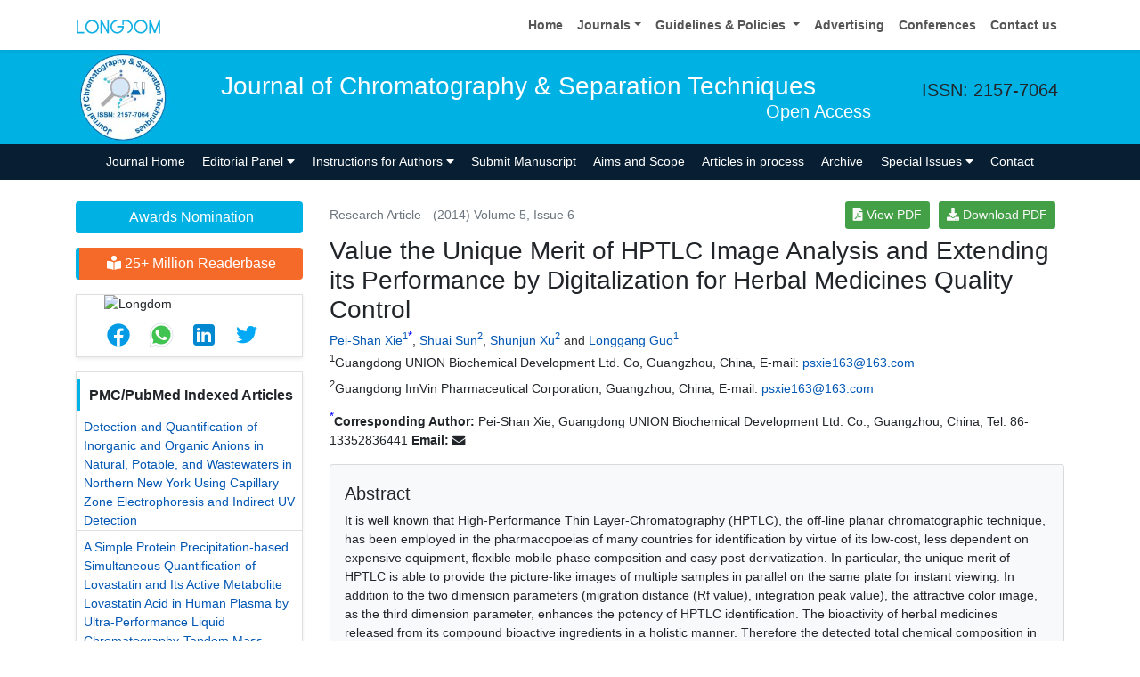

--- FILE ---
content_type: text/html; charset=UTF-8
request_url: https://www.longdom.org/open-access/value-the-unique-merit-of-hptlc-image-analysis-and-extending-its-performance-by-digitalization-for-herbal-medicines-qual-49761.html
body_size: 26762
content:
<!doctype html>
<html lang="en">
<head>
<meta charset="utf-8">
<meta name="viewport" content="width=device-width, initial-scale=1, shrink-to-fit=no">   
<meta name="format-detection" content="telephone=no" />
<meta name="google-site-verification" content="NomPTP94YozsgvD3NEFpNqUfY88e0TU0L64zNzZTpd0" />
<meta itemprop="name" content="longdom" />
<meta http-equiv="X-UA-Compatible" content="IE=edge" />
<meta name="ROBOTS" content="INDEX,FOLLOW" />
<meta name="googlebot" content="INDEX,FOLLOW" />
<meta name="viewport" content="width=device-width, initial-scale=1, shrink-to-fit=no" />
<meta name="author" content="https://www.longdom.org/open-access/value-the-unique-merit-of-hptlc-image-analysis-and-extending-its-performance-by-digitalization-for-herbal-medicines-qual-49761.html" />
<link rel="canonical" href="https://www.longdom.org/open-access/value-the-unique-merit-of-hptlc-image-analysis-and-extending-its-performance-by-digitalization-for-herbal-medicines-qual-49761.html" />
<link rel="alternate" href="https://www.longdom.org/open-access/value-the-unique-merit-of-hptlc-image-analysis-and-extending-its-performance-by-digitalization-for-herbal-medicines-qual-49761.html" hreflang="en-us" />
<script type="application/ld+json">
	{
	"@context": "https://schema.org",
	"@type": "Organization",
	"url": "https://www.longdom.org/open-access/value-the-unique-merit-of-hptlc-image-analysis-and-extending-its-performance-by-digitalization-for-herbal-medicines-qual-49761.html",
	"logo": "https://www.longdom.org/assets/img/longdom-logo.svg"
	}
	</script>
<!-- Bootstrap CSS -->
<link rel="stylesheet" href="https://stackpath.bootstrapcdn.com/bootstrap/4.3.1/css/bootstrap.min.css" />
<link href="/assets/css/longdom.css" rel="stylesheet" />
<link rel="stylesheet" href="https://cdnjs.cloudflare.com/ajax/libs/animate.css/3.7.0/animate.min.css" />
<!-- Fontawesome CSS -->
<link rel="stylesheet" href="https://use.fontawesome.com/releases/v5.7.1/css/all.css" />
 <link rel="stylesheet" href="https://maxcdn.bootstrapcdn.com/font-awesome/4.3.0/css/font-awesome.min.css" />
<!-- Google Fonts -->
<!--<link href="https://fonts.googleapis.com/css?family=Montserrat:100,100i,200,200i,300,300i,400,400i,500,500i,600,600i,700,700i,800,800i,900,900i|Open+Sans:300,300i,400,400i,600,600i,700,700i,800,800i|Raleway:100,100i,200,200i,300,300i,400,400i,500,500i,600,600i,700,700i,800,800i,900,900i" rel="stylesheet" /> -->
<link href="/assets/css/ionicons.min.css" rel="stylesheet" />
<!--======================
		Custom Scrollbar CSS
========================== --> 
<link rel="stylesheet" href="/assets/css/jquery.mCustomScrollbar.min.css" />
<link rel="stylesheet" href="https://cdnjs.cloudflare.com/ajax/libs/bootstrap-select/1.13.2/css/bootstrap-select.min.css" />
<!--============
		Globa CSS
================ --> 
<link rel="stylesheet" href="/assets/css/global.css" />
<!--============
		Styles
================ --> 
<link rel="stylesheet" href="/assets/css/styles.css" />
<link rel="stylesheet" type="text/css" href="/assets/css/author.css" />
<link rel="icon" href="/assets/img/favicon.png" type="image/gif" />

<link rel="stylesheet" href="/assets/css/coolautosuggest.css" />

<!-- Global site tag (gtag.js) - Google Analytics 
<script async src="https://www.googletagmanager.com/gtag/js?id=UA-115877259-1"></script>

<script>
  window.dataLayer = window.dataLayer || [];
  function gtag(){dataLayer.push(arguments);}
  gtag('js', new Date());

  gtag('config', 'UA-115877259-1');
</script>-->
<!-- Google tag (gtag.js) -->
<script async src="https://www.googletagmanager.com/gtag/js?id=G-LE7WH45F9C" type="a7e8d0093a42b075ceb15e73-text/javascript"></script>
<script type="a7e8d0093a42b075ceb15e73-text/javascript">
  window.dataLayer = window.dataLayer || [];
  function gtag(){dataLayer.push(arguments);}
  gtag('js', new Date());

  gtag('config', 'G-LE7WH45F9C');
</script>

<meta property="og:title" content="Longdom  Publishing SL | Open Access Journals" />
<meta property="og:site_name" content="Longdom" />
<meta property="og:url" content="https://www.longdom.org/" />
<meta property="og:description" content="Longdom Publishing SL is one of the leading international open access journals publishers, covering clinical, medical, and technology-oriented subjects" />
<meta property="og:type" content="article" />
<meta property="og:image" content="https://www.longdom.org/assets/img/longdom-logo.svg" />

<meta name="twitter:card" content="summary" />
<meta name="twitter:site" content="@org_longdom" />
<meta name="twitter:title" content="Longdom  Publishing SL | Open Access Journals" />
<meta name="twitter:description" content="Longdom Publishing SL is one of the leading international open access journals publishers, covering clinical, medical, and technology-oriented subjects." />
<meta name="twitter:image" content="https://www.longdom.org/assets/img/longdom-logo.svg" />


<!-- Facebook Pixel Code -->
<script type="a7e8d0093a42b075ceb15e73-text/javascript">
!function(f,b,e,v,n,t,s){if(f.fbq)return;n=f.fbq=function(){n.callMethod?
n.callMethod.apply(n,arguments):n.queue.push(arguments)};if(!f._fbq)f._fbq=n;
n.push=n;n.loaded=!0;n.version='2.0';n.queue=[];t=b.createElement(e);t.async=!0;
t.src=v;s=b.getElementsByTagName(e)[0];s.parentNode.insertBefore(t,s)}(window,
document,'script','//connect.facebook.net/en_US/fbevents.js');

fbq('init', '297919997051754');
fbq('track', "PageView");

</script>
<!-- End Facebook Pixel Code --><title>Value the Unique Merit of HPTLC Image Analysis and Extending its </title>
<meta name="keywords" content="Unique merit of HPTLC; Herbal drug image analysis; Digital fingerprinting; Meaningful quality control">
    
<meta name="description" content="It is well known that High-Performance Thin Layer-Chromatography (HPTLC), the off-line planar chromatographic technique, has been employed in the pharmacop.. "/>
<meta name="citation_publisher" content="Longdom Publishing S.L"/>
<meta name="citation_journal_title" content="Journal of Chromatography & Separation Techniques">
<meta name="citation_title" content="Value the Unique Merit of HPTLC Image Analysis and Extending its Performance by Digitalization for Herbal Medicines Quality Control">
<meta name="citation_author" content="Pei-Shan Xie"/>
<meta name="citation_author" content="Shuai Sun"/>
<meta name="citation_author" content="Shunjun Xu"/>
<meta name="citation_author" content="Longgang Guo"/>
<meta name="citation_year" content="2014">
<meta name="citation_volume" content="5">
<meta name="citation_issue" content="6">
<meta name="citation_doi" content="10.4172/2157-7064.1000249">
<meta name="citation_issn" content="2157-7064">
<meta name="citation_online_date" content="0000/00/00"/>
<meta name="citation_firstpage" content="1">
<meta name="citation_lastpage" content="9">
<meta name="citation_abstract" content="It is well known that High-Performance Thin Layer-Chromatography (HPTLC), the off-line planar chromatographic technique, has been employed in the pharmacopoeias of many countries for identification by virtue of its low-cost, less dependent on expensive equipment, flexible mobile phase composition and easy post-derivatization. In particular, the unique merit of HPTLC is able to provide the picture-like images of multiple samples in parallel on the same plate for instant viewing. In addition to the two dimension parameters (migration distance (Rf value), integration peak value), the attractive color image, as the third dimension parameter, enhances the potency of HPTLC identification. The bioactivity of herbal medicines released from its compound bioactive ingredients in a holistic manner. Therefore the detected total chemical composition in the image should be reasonably more meaningful to assessing the inherent quality than only any selected single marker constituent of the given herbal drug. A vivid colorful picture-like HPTLC image could be easily recognized but not described properly by words. Hence extending the plate spot/band capacity on the plate for involving the bioactive components as much as possible. Combining digitizing the HPTLC image, the acquired infographic (HPTLC image, the digital scanning profile and the integrated parameters) can be used for establishing the fingerprint common pattern of the given species. It can be coupled with chemometrics analysis for more effectively quantifiable assessing the inherit quality of the herbal drugs. In this paper we reported methodically some Chinese herbal drugs analysis via various levels for demonstration of the practical application in QC.
">
<meta name="citation_fulltext_html_url" content="https://www.longdom.org/open-access/value-the-unique-merit-of-hptlc-image-analysis-and-extending-its-performance-by-digitalization-for-herbal-medicines-qual-49761.html">
<meta name="citation_pdf_url" content="https://www.longdom.org/open-access/value-the-unique-merit-of-hptlc-image-analysis-and-extending-its-performance-by-digitalization-for-herbal-medicines-quality-control-2157-7064.1000249.pdf">
<meta name="citation_abstract_html_url" content="https://www.longdom.org/abstract/value-the-unique-merit-of-hptlc-image-analysis-and-extending-its-performance-by-digitalization-for-herbal-medicines-qual-49761.html">
<script type="a7e8d0093a42b075ceb15e73-text/javascript">
function openimage( theURL, winName, features ) {
window.open( theURL, winName, features );
}
</script>
    
</head>
<body>
	<header>
	<!--=======top	Navbar==========-->
	<nav class="navbar navbar-expand-lg navbar-light bg-white shadow-sm deva541">
	<div class="container">
		<a class="navbar-brand" href="https://www.longdom.org/" title="Longdom Publishing S.L">
			<img src="/assets/img/longdom-logo.svg" alt="longdom" height="25">
		</a>
		<button class="navbar-toggler" type="button" data-toggle="collapse" data-target="#navbar" aria-controls="navbar" aria-expanded="false" aria-label="Toggle navigation">
			<span class="navbar-toggler-icon"></span>
		</button>
		<div class="collapse navbar-collapse justify-content-end" id="navbar">
			<div class="navbar-nav"> <a class="nav-item nav-link" href="https://www.longdom.org/" title="Home">Home</a>
				<div class="nav-item dropdown">
					<a class="nav-link dropdown-toggle" href="#" id="Guidelines" role="button" data-toggle="dropdown" aria-haspopup="true" aria-expanded="false">Journals</a>
					<div class="dropdown-menu" aria-labelledby="Journals">
						<a class="dropdown-item" href="https://www.longdom.org/journals-by-title.html" title="A-Z Journals">A-Z Journals</a>
						<a class="dropdown-item" href="https://www.longdom.org/open-access-journals-list.html" title="Browse By Subject">Browse By Subject</a>
					</div>
				</div>
				<div class="nav-item dropdown">
					<a class="nav-link dropdown-toggle" href="#" id="Guidelines" role="button" data-toggle="dropdown" aria-haspopup="true" aria-expanded="false">Guidelines &amp; Policies </a>
					<div class="dropdown-menu" aria-labelledby="Guidelines">
						<a class="dropdown-item" href="https://www.longdom.org/editorial-policies.html" title="Editorial Policies">Editorial Policies</a>
						<a class="dropdown-item" href="https://www.longdom.org/submit-manuscript.html" title="Online Submission">Online Submission</a>
						<a class="dropdown-item" href="https://www.longdom.org/instructions-to-authors.html" title="Instructions to Authors">Instructions to Authors</a>
						<a class="dropdown-item" href="https://www.longdom.org/policies.html" title="Policies">Policies</a> 
						<a class="dropdown-item" href="https://www.longdom.org/publication-ethics.html" title="Publication ethics & malpractice statement">Publication ethics & malpractice statement</a>
						<a class="dropdown-item" href="https://www.longdom.org/reviewers.html" title="Reviewers">Reviewers</a> 
						<a class="dropdown-item" href="https://www.longdom.org/terms-conditions.html" title="Terms and Conditions">Terms and Conditions</a>
					</div>
				</div>
				<a class="nav-item nav-link" href="https://www.longdom.org/advertising.html" title="Advertising">Advertising</a>
				<a class="nav-item nav-link" href="https://www.longdom.org/conferences.html" title="Conferences">Conferences</a>
				<a class="nav-item nav-link" href="https://www.longdom.org/contact-us.html" title="Contact us">Contact us</a>
			   
             <div id="google_translate_element"></div>
                 
			</div>
			<!-- <div class="form-group mb-0 ml-3">
				<form id="tfnewsearch" role="search" action="https://www.longdom.org/search-results.php">
					<div class="input-group">
						<input type="text" name="keyword" id="keyword" required class="form-control rounded-0" pattern=".{4,40}" placeholder="Search.." aria-label="Recipient's username" aria-describedby="basic-addon2" title="4 to 40 characters" />
						<div class="input-group-append">
							<button class="btn btn-warning rounded-0" type="submit"><i class="fas fa-search"></i></button>
						</div>
					</div>

				</form>
			</div> -->
		</div>
	</div>
</nav>
</header>
<!--===============Journal header part====================-->
<section class="bg-info py-1">
	<div class="container">
		<div class="row align-items-center justify-content-between">
			<!--===============logosection/journal name====================-->
						<div class="col-12 col-sm-auto">
				<img src="https://www.longdom.org/admin/headers/journal-of-chromatography--separation-techniques-logo.JPG" alt="Journal of Chromatography & Separation Techniques" width="105" height="105" class="img-fluid mx-auto">
			</div>
			<div class="col-12 col-sm-8">
				<h1 class="text-left text-white border-light-blue-200-before font-size-7">Journal of Chromatography & Separation Techniques<br><small class="float-right font-size-5">Open Access</small></h1>
			</div>
						<!--===============logo section end====================-->
			<div class="col-12 col-sm-2 d-none d-sm-block">
				<p class="lead">ISSN: 2157-7064</p>				<!--========WhatsApp Number============-->
							</div>
		</div>
	</div>
</section>
<!--===============Journal Navbar====================-->
<nav id="sticky-navbar" class="navbar navbar-expand-lg navbar-dark bg-primary py-0">
	<div class="container">
		<button class="navbar-toggler" type="button" data-toggle="collapse" data-target="#jrnlNavbar" aria-controls="jrnlNavbar" aria-expanded="false" aria-label="Toggle navigation">
			<span class="navbar-toggler-icon"></span>
		</button>
		<div class="collapse navbar-collapse justify-content-center" id="jrnlNavbar">
			<div class="navbar-nav">
				<a class="nav-item nav-link " href="https://www.longdom.org/chromatography-separation-techniques.html" title="Journal Home">Journal Home</a>
								<div class="nav-item dropdown">
					<a class="nav-link dropdown-toggle " href="#" id="EditorialPanel" role="button" data-toggle="dropdown" aria-haspopup="true" aria-expanded="false">Editorial Panel <i class="fas fa-caret-down"></i></a>
					<div class="dropdown-menu" aria-labelledby="EditorialPanel">
						<a class="dropdown-item" href="https://www.longdom.org/chromatography-separation-techniques/editor-in-chief.html" title="Editor-in-Chief">Editor-in-Chief</a>
						<a class="dropdown-item" href="https://www.longdom.org/chromatography-separation-techniques/editorial-board.html" title="Editorial Board">Editorial Board</a>
					</div>
				</div>
													<div class="nav-item dropdown">
				<a class="nav-link dropdown-toggle "  title="Instructions for Authors" data-toggle="dropdown" aria-haspopup="true" aria-expanded="false" href="#">Instructions for Authors <i class="fas fa-caret-down"></i></a>
				<div class="dropdown-menu" aria-labelledby="EditorialPanel">
				<a class="dropdown-item" href="https://www.longdom.org/chromatography-separation-techniques/instructionsforauthors.html" title="Instructions for Authors">Instructions for Authors</a>			    <!--<a class="dropdown-item" href="https://www.longdom.org/chromatography-separation-techniques/ethical-malpractices.html" title="Publication ethics & malpractice statement">Publication ethics & malpractice statement</a>-->
								<a class="dropdown-item" href="https://www.longdom.org/chromatography-separation-techniques/ethical-malpractices.html" title="Publication ethics & malpractice statement">Publication ethics & malpractice statement</a>									</div>
				</div>
								<a class="nav-link " href="https://www.longdom.org/chromatography-separation-techniques/submit-manuscript.html" title="Submit Manuscript">Submit Manuscript</a>
                                <a class="nav-link " href="https://www.longdom.org/chromatography-separation-techniques/aim-and-scope.html" title="Aims and Scope">Aims and Scope</a>
                				<a class="nav-link " href="https://www.longdom.org/chromatography-separation-techniques/inpress.html" title="Articles in process">Articles in process</a>
				<!--<a class="nav-link " href="https://www.longdom.org/chromatography-separation-techniques/current-issue.html" title="Current Issue">Current Issue</a>-->
								<a class="nav-link " href="https://www.longdom.org/chromatography-separation-techniques/archive.html" title="Archive">Archive</a>
								<div class="nav-item dropdown">
					<a class="nav-link dropdown-toggle " href="#" id="SpecialIssues" role="button" data-toggle="dropdown" aria-haspopup="true" aria-expanded="false">Special Issues <i class="fas fa-caret-down"></i></a>
					<div class="dropdown-menu" aria-labelledby="SpecialIssues">
						<a class="dropdown-item" href="https://www.longdom.org/chromatography-separation-techniques/guidelines.html" title="Guidelines">Guidelines</a>
						<a class="dropdown-item" href="https://www.longdom.org/chromatography-separation-techniques/upcoming-special-issues.html" title="Upcoming Special Issues">Upcoming Special Issues</a>
					</div>
				</div>
								<a class="nav-item nav-link " href="https://www.longdom.org/chromatography-separation-techniques/contact.html" title="Contact">Contact</a>
			</div>
		</div>
	</div>
</nav>


<script type="a7e8d0093a42b075ceb15e73-text/javascript">
function googleTranslateElementInit() {
  new google.translate.TranslateElement({pageLanguage: 'en'}, 'google_translate_element');
}
</script>

<script type="a7e8d0093a42b075ceb15e73-text/javascript" src="//translate.google.com/translate_a/element.js?cb=googleTranslateElementInit"></script>	<section class="py-4 content">
		<div class="container">
			<div class="row">
				 <aside class="col-12 col-sm-3 order-last order-sm-first">
	    <a href="https://www.longdom.org/chromatography-separation-techniques/awards-nomination.html" class="btn btn-info btn-block mb-3 border-0 border-left-4 border-info font-size-4"><i class="fa-light fa-award-simple"></i> Awards Nomination </a>
         
     
	    <a href="https://www.longdom.org/chromatography-separation-techniques-online-visitors-readers-235.html" class="btn btn-warning btn-block mb-3 border-0 border-left-4 border-info font-size-4"><i class="fas fa-book-reader"></i> 25+ Million Readerbase</a>
        
<!------qrcode--------->
<div class="card shadow-sm sidebar mb-3">
    <div class="list-group list-group-flush qr_code_image">
    <img title="QR" src="https://chart.googleapis.com/chart?chs=185x185&cht=qr&chl=https%3A%2F%2Fwww.longdom.org%2Fopen-access%2Fvalue-the-unique-merit-of-hptlc-image-analysis-and-extending-its-performance-by-digitalization-for-herbal-medicines-qual-49761.html&chld=M|0&icqrf=00b1e4" alt="Longdom"/>
    <!-- social icons-->
        <nav class="nav nav-pills social-icons-footer sidebar_social_icons a-pl-0">
            <a title="Share This Article" target="_blank" class="nav-link" rel="noopener" href="https://www.facebook.com/sharer.php?s=100&amp;p[title]=Value the Unique Merit of HPTLC Image Analysis and Extending its Performance by Digitalization for Herbal Medicines Quality Control&p[url]=https%3A%2F%2Fwww.longdom.org%2Fopen-access%2Fvalue-the-unique-merit-of-hptlc-image-analysis-and-extending-its-performance-by-digitalization-for-herbal-medicines-qual-49761.html"><img src="https://www.longdom.org/assets/socials/facebook.png" alt="Longdom" /></a>

            <a title="Share This Article" target="_blank" class="nav-link" rel="noopener" href="https://web.whatsapp.com/send?text=https%3A%2F%2Fwww.longdom.org%2Fopen-access%2Fvalue-the-unique-merit-of-hptlc-image-analysis-and-extending-its-performance-by-digitalization-for-herbal-medicines-qual-49761.html" title="Share This Article" target="_blank" class="nav-link"><img src="https://www.longdom.org/assets/socials/whatsapp.png" alt="Longdom"/></a>

            <a title="Share This Article" target="_blank" class="nav-link" rel="noopener" href="https://www.linkedin.com/sharing/share-offsite/?url=https%3A%2F%2Fwww.longdom.org%2Fopen-access%2Fvalue-the-unique-merit-of-hptlc-image-analysis-and-extending-its-performance-by-digitalization-for-herbal-medicines-qual-49761.html" title="Share This Article" target="_blank" class="nav-link"><img src="https://www.longdom.org/assets/socials/linkedin.png" alt="Longdom"/></a>

            <a title="Share This Article" target="_blank" class="nav-link" rel="noopener" href="https://twitter.com/share?text=Value the Unique Merit of HPTLC Image Analysis and Extending its Performance by Digitalization for Herbal Medicines Quality Control&url=https%3A%2F%2Fwww.longdom.org%2Fopen-access%2Fvalue-the-unique-merit-of-hptlc-image-analysis-and-extending-its-performance-by-digitalization-for-herbal-medicines-qual-49761.html" class="nav-link"><img src="https://www.longdom.org/assets/socials/twitter.png" alt="Longdom" /></a>		
        </nav>
    <!-- end icons -->
    </div>	
</div>
<!------qrcode end---------> 
     
    <!--========== pmc/pubmed articles==================-->
          <div class="card shadow-sm sidebar mb-3">
        <h6 class="card-header pr-0">PMC/PubMed Indexed Articles</h6>
        <div class="list-group list-group-flush">
                     <div class="list-group-item p-0 pt-2 pl-2">
              <a class="deep-orange-400-before pr-2" href="https://www.ncbi.nlm.nih.gov/pmc/articles/PMC5646696/" title="Detection and Quantification of Inorganic and Organic Anions in Natural, Potable, and Wastewaters in Northern New York Using Capillary Zone Electrophoresis and Indirect UV Detection" target="_blank">Detection and Quantification of Inorganic and Organic Anions in Natural, Potable, and Wastewaters in Northern New York Using Capillary Zone Electrophoresis and Indirect UV Detection</a>
                           </div>							
                    <div class="list-group-item p-0 pt-2 pl-2">
              <a class="deep-orange-400-before pr-2" href="https://www.ncbi.nlm.nih.gov/pmc/articles/PMC4486316/" title="A Simple Protein Precipitation-based Simultaneous Quantification of Lovastatin and Its Active Metabolite Lovastatin Acid in Human Plasma by Ultra-Performance Liquid Chromatography-Tandem Mass Spectrometry using Polarity " target="_blank">A Simple Protein Precipitation-based Simultaneous Quantification of Lovastatin and Its Active Metabolite Lovastatin Acid in Human Plasma by Ultra-Performance Liquid Chromatography-Tandem Mass Spectrometry using Polarity </a>
               <p class="m-0 clearfix"><a href="https://www.ncbi.nlm.nih.gov/pmc/?term=2157-7064" target="_blank"><span class="btn btn-warning btn-xs float-right">View More &raquo;</span></a></p>            </div>							
                </div>							
      </div>
        
    <!--========== pmc/pubmed articles==================-->     
    <!--========== indexedin==================-->
     
	<h6><a  target="_blank" href="https://scholar.google.com/citations?hl=en&user=jVuoarkAAAAJ" title="Click here">Google Scholar citation report</a></h6>
	 	<h6 style="font-weight:bold;">Citations : 6100</h6>
	
	<p><a  target="_blank" href="https://scholar.google.com/citations?hl=en&user=jVuoarkAAAAJ" title="Click here">Journal of Chromatography & Separation Techniques received 6100 citations as per Google Scholar report</a></p>
	
		
    <div class="card shadow-sm sidebar mb-3">
        <a href="https://www.longdom.org/chromatography-separation-techniques/citations.html" title="Click here"><img src="https://www.longdom.org/admin/citation-images/journal-of-chromatography--separation-techniques-citation.PNG" alt="Journal of Chromatography & Separation Techniques" class="img-fluid p_rel" /></a>
    </div>	
         
	 
	<h6><a href="https://publons.com/journal/33116/journal-of-chromatography-separation-techniques/" target="_blank" title="Click here">Journal of Chromatography & Separation Techniques peer review process verified at publons</a></h6>
     
    <div class="card shadow-sm sidebar mb-3">
        <a href="https://publons.com/journal/33116/journal-of-chromatography-separation-techniques/" target="_blank" title="Click here"><img src="https://www.longdom.org/admin/publon-images/journal-of-chromatography--separation-techniques-publon.png" alt="Journal of Chromatography & Separation Techniques" class="p_rel w-100" height="250px"/></a>
    </div> 
    	
<!-----supplimentary issues---->    
       
<!-----supplimentary issues end---->      
     
               <div class="card shadow-sm sidebar mb-3">
        <h6 class="card-header pr-0">Indexed In</h6>
        <div class="list-group list-group-flush overflow-view">
                     <div class="list-group-item p-0 pt-2 pl-2">
              <i class="fa fa-chevron-right" style="font-size: 11px;color: #0056b3;"></i> Open J Gate            </div>							
                    <div class="list-group-item p-0 pt-2 pl-2">
              <i class="fa fa-chevron-right" style="font-size: 11px;color: #0056b3;"></i> Genamics JournalSeek            </div>							
                    <div class="list-group-item p-0 pt-2 pl-2">
              <i class="fa fa-chevron-right" style="font-size: 11px;color: #0056b3;"></i> JournalTOCs            </div>							
                    <div class="list-group-item p-0 pt-2 pl-2">
              <i class="fa fa-chevron-right" style="font-size: 11px;color: #0056b3;"></i> ResearchBible            </div>							
                    <div class="list-group-item p-0 pt-2 pl-2">
              <i class="fa fa-chevron-right" style="font-size: 11px;color: #0056b3;"></i> CiteFactor            </div>							
                    <div class="list-group-item p-0 pt-2 pl-2">
              <i class="fa fa-chevron-right" style="font-size: 11px;color: #0056b3;"></i> Ulrich's Periodicals Directory            </div>							
                    <div class="list-group-item p-0 pt-2 pl-2">
              <i class="fa fa-chevron-right" style="font-size: 11px;color: #0056b3;"></i> RefSeek            </div>							
                    <div class="list-group-item p-0 pt-2 pl-2">
              <i class="fa fa-chevron-right" style="font-size: 11px;color: #0056b3;"></i> Directory of Research Journal Indexing (DRJI)            </div>							
                    <div class="list-group-item p-0 pt-2 pl-2">
              <i class="fa fa-chevron-right" style="font-size: 11px;color: #0056b3;"></i> Hamdard University            </div>							
                    <div class="list-group-item p-0 pt-2 pl-2">
              <i class="fa fa-chevron-right" style="font-size: 11px;color: #0056b3;"></i> EBSCO A-Z            </div>							
                    <div class="list-group-item p-0 pt-2 pl-2">
              <i class="fa fa-chevron-right" style="font-size: 11px;color: #0056b3;"></i> OCLC- WorldCat            </div>							
                    <div class="list-group-item p-0 pt-2 pl-2">
              <i class="fa fa-chevron-right" style="font-size: 11px;color: #0056b3;"></i> Proquest Summons            </div>							
                    <div class="list-group-item p-0 pt-2 pl-2">
              <i class="fa fa-chevron-right" style="font-size: 11px;color: #0056b3;"></i> Scholarsteer            </div>							
                    <div class="list-group-item p-0 pt-2 pl-2">
              <i class="fa fa-chevron-right" style="font-size: 11px;color: #0056b3;"></i> Publons            </div>							
                    <div class="list-group-item p-0 pt-2 pl-2">
              <i class="fa fa-chevron-right" style="font-size: 11px;color: #0056b3;"></i> MIAR            </div>							
                    <div class="list-group-item p-0 pt-2 pl-2">
              <i class="fa fa-chevron-right" style="font-size: 11px;color: #0056b3;"></i> Geneva Foundation for Medical Education and Research            </div>							
                    <div class="list-group-item p-0 pt-2 pl-2">
              <i class="fa fa-chevron-right" style="font-size: 11px;color: #0056b3;"></i> Scientific Journal Impact Factor (SJIF)            </div>							
                    <div class="list-group-item p-0 pt-2 pl-2">
              <i class="fa fa-chevron-right" style="font-size: 11px;color: #0056b3;"></i> Euro Pub            </div>							
                    <div class="list-group-item p-0 pt-2 pl-2">
              <i class="fa fa-chevron-right" style="font-size: 11px;color: #0056b3;"></i> Google Scholar            </div>							
                    <div class="list-group-item p-0 pt-2 pl-2">
              <i class="fa fa-chevron-right" style="font-size: 11px;color: #0056b3;"></i> Gdansk University of Technology, Ministry Points 5            </div>							
                    
        </div>
        <p class="m-0 clearfix"><a href="https://www.longdom.org/chromatography-separation-techniques/indexing.html" title="Click here"><span class="btn btn-warning btn-xs float-right">View More &raquo;</span></a></p>  
      </div>
         
    <!--========== indexedin end==================--> 
	<!--===========Useful Links=================-->
	<div class="card shadow-sm sidebar mb-3">
		<h6 class="card-header">Useful Links</h6>
		<div class="card-body p-0">
			<nav class="nav flex-column font-size-3 icon-list icon-list-angle-right a-py-1">
                <a class="nav-item nav-link" href="https://www.longdom.org/covid-19-peer-reviewed-journals-articles-special-issues.html" title="Click Here">Covid-19 Journal Articles Issues</a>
				<a class="nav-item nav-link" href="https://www.longdom.org/chromatography-separation-techniques/aim-and-scope.html" title="Click Here">Aim and Scope</a>				
								<a class="nav-item nav-link" href="https://www.longdom.org/chromatography-separation-techniques/peer-review-process.html" title="Click Here">Peer Review Process</a>				<a class="nav-item nav-link" href="https://www.longdom.org/chromatography-separation-techniques/other-comments.html" title="Click Here">Other Comments</a>
												
                <a class="nav-item nav-link" href="https://www.longdom.org/chromatography-separation-techniques/advertising.html" title="Click Here">Advertising</a>
								<a class="nav-item nav-link" href="https://www.longdom.org/chromatography-separation-techniques/citations.html" title="Click Here">Citations Report</a>
												<a class="nav-item nav-link" href="https://www.longdom.org/chromatography-separation-techniques/indexing.html" title="Click Here">Indexing and Archiving</a>
								<a class="nav-item nav-link" href="https://www.longdom.org/chromatography-separation-techniques/archive.html" title="Click Here">Table of Contents</a>
				                <a class="nav-item nav-link" href="https://www.longdom.org/submissions/chromatography-separation-techniques.html" title="Click Here">Submit Paper</a>
				<a class="nav-item nav-link" href="https://www.longdom.org/editorial-tracking/" title="Click Here">Track Your Paper</a>				
								<a class="nav-item nav-link" href="https://www.longdom.org/funded-articles.html" title="Click Here">Funded Work</a>
			</nav>
		</div>
	</div>
	<!--==========Share This Page==================-->
	<div class="card shadow-sm sidebar mb-3" style="margin-top:10px">
		<h6 class="card-header">Share This Page</h6>
		<div class="card-body">
			<nav class="nav social-icons social-icons-sm">
			<a class="nav-link bg-facebook white" href="https://www.facebook.com/sharer.php?u=https://www.longdom.org/open-access/value-the-unique-merit-of-hptlc-image-analysis-and-extending-its-performance-by-digitalization-for-herbal-medicines-qual-49761.html" target="_blank" title="Share with Facebook" rel="noopener"><i class="fab fa-facebook-f"></i></a>
			<a class="nav-link bg-twitter white" href="https://twitter.com/share?url=https://www.longdom.org/open-access/value-the-unique-merit-of-hptlc-image-analysis-and-extending-its-performance-by-digitalization-for-herbal-medicines-qual-49761.html" rel="noopener" target="_blank" title="Share with Twitter"><i class="fab fa-twitter"></i></a>
			<a class="nav-link bg-linkedin white" href="https://www.linkedin.com/shareArticle?mini=true&url=https://www.longdom.org/open-access/value-the-unique-merit-of-hptlc-image-analysis-and-extending-its-performance-by-digitalization-for-herbal-medicines-qual-49761.html" rel="noopener" target="_blank" title="Share with Linkdin"><i class="fab fa-linkedin-in"></i></a>
			<a class="nav-link bg-googleplus white" href="https://plus.google.com/share?url=https://www.longdom.org/open-access/value-the-unique-merit-of-hptlc-image-analysis-and-extending-its-performance-by-digitalization-for-herbal-medicines-qual-49761.html" target="_blank" rel="noopener" title="Share with Google+"><i class="fab fa-google-plus-g"></i></a>
			<a class="nav-link bg-pinterest white" href="https://pinterest.com/pin/create/button/?url=https://www.longdom.org/open-access/value-the-unique-merit-of-hptlc-image-analysis-and-extending-its-performance-by-digitalization-for-herbal-medicines-qual-49761.html" rel="noopener" target="_blank" title="Share with Pintrest"><i class="fab fa-pinterest-p"></i></a>
			<a class="nav-link bg-blogger white" href="https://www.blogger.com/blog-this.g?u=https://www.longdom.org/open-access/value-the-unique-merit-of-hptlc-image-analysis-and-extending-its-performance-by-digitalization-for-herbal-medicines-qual-49761.html" rel="noopener" target="_blank" title="Share with Blogger"><i class="fab fa-blogger-b"></i></a>
			</nav>
		</div>
	</div>
	<!--==========Recommended Journals==============-->
		<div class="card shadow-sm sidebar mb-3">
		<h6 class="card-header">Recommended Journals</h6>
		<div class="card-body p-0">
			<nav class="nav flex-column font-size-3 icon-list icon-list-angle-right a-py-1">
								<a class="nav-item nav-link" href="https://www.longdom.org/mass-spectrometry-purification-techniques.html" title="Click Here">Mass Spectroscopy Journal</a>
								<a class="nav-item nav-link" href="https://www.longdom.org/pharmaceutical-analytical-chemistry.html" title="Click Here">Analytical Chemistry Journal</a>
								<a class="nav-item nav-link" href="https://www.longdom.org/advances-medical-research.html" title="Click Here">Medical Research Journal</a>
							</nav>
		</div>
	</div>
	    
    
<!--========== Recomended Conferences ==================-->
<div class="card shadow-sm sidebar mb-3">
    <a href="https://www.longdom.org/chromatography-separation-techniques/advertising.html" title="Click here"><img src="https://www.longdom.org/assets/img/tower-banner.jpg" alt="Flyer image" class="img-fluid p_rel" />
        <span class="p_abo cu_roundchip">
            <span>
                <h5><span>25+</span> Million Website Visitors</h5>
                            </span>
        </span>
    </a>
</div>
    <!-- video -->
		<!-- end video -->
<!--==========longdom flyer==================-->
<div class="card shadow-sm sidebar mb-3">
    <h6 class="card-header">Journal Flyer</h6>
    <img src="https://www.longdom.org/admin/flyers/Journal-of-Chromatography--Separation-Techniques-flyer.jpg" alt="Journal of Chromatography & Separation Techniques" class="img-fluid"/>
</div>
	<!--==========relevant topics==================-->
		
	<!--Twitter starting-->
		<!--Twitter ending-->
	
    
    <!--===========open access journals=================-->
	<div class="card shadow-sm sidebar mb-3">
		<h6 class="card-header">Open Access Journals</h6>
		<div class="card-body p-0 scroll_mang">
			<nav class="nav flex-column font-size-3 icon-list icon-list-angle-right a-py-1">
							<a class="nav-item nav-link" href="https://www.longdom.org/agri-and-aquaculture-journals.html" title="Click Here">Agri and Aquaculture</a>
            				<a class="nav-item nav-link" href="https://www.longdom.org/biochemistry-journals.html" title="Click Here">Biochemistry</a>
            				<a class="nav-item nav-link" href="https://www.longdom.org/bioinformatics-and-systems-biology-journals.html" title="Click Here">Bioinformatics & Systems Biology</a>
            				<a class="nav-item nav-link" href="https://www.longdom.org/business-and-management-journals.html" title="Click Here">Business & Management</a>
            				<a class="nav-item nav-link" href="https://www.longdom.org/chemistry-journals.html" title="Click Here">Chemistry</a>
            				<a class="nav-item nav-link" href="https://www.longdom.org/clinical-sciences-journals.html" title="Click Here">Clinical Sciences</a>
            				<a class="nav-item nav-link" href="https://www.longdom.org/engineering-journals.html" title="Click Here">Engineering</a>
            				<a class="nav-item nav-link" href="https://www.longdom.org/food-and-nutrition-journals.html" title="Click Here">Food & Nutrition</a>
            				<a class="nav-item nav-link" href="https://www.longdom.org/general-science-journals.html" title="Click Here">General Science</a>
            				<a class="nav-item nav-link" href="https://www.longdom.org/genetics-and-molecular-biology-journals.html" title="Click Here">Genetics & Molecular Biology</a>
            				<a class="nav-item nav-link" href="https://www.longdom.org/immunology-and-microbiology-journals.html" title="Click Here">Immunology & Microbiology</a>
            				<a class="nav-item nav-link" href="https://www.longdom.org/medical-sciences-journals.html" title="Click Here">Medical Sciences</a>
            				<a class="nav-item nav-link" href="https://www.longdom.org/neuroscience-and-psychology-journals.html" title="Click Here">Neuroscience & Psychology</a>
            				<a class="nav-item nav-link" href="https://www.longdom.org/nursing-and-health-care-journals.html" title="Click Here">Nursing & Health Care</a>
            				<a class="nav-item nav-link" href="https://www.longdom.org/pharmaceutical-sciences-journals.html" title="Click Here">Pharmaceutical Sciences</a>
                
			</nav>
		</div>
	</div>
    <!--===========open access journals=================-->
</aside>				<div class="col-12 col-sm-9 full-text">
					<div class="row align-items-center justify-content-between">
					  <div class="col-12 col-sm-6">
						<p class="text-muted mb-0"> Research Article - (2014)  Volume 5,  Issue 6 </p>
					  </div>
					  <div class="col-12 col-sm-6 text-right custom-column">
												<a href="https://www.longdom.org/open-access/value-the-unique-merit-of-hptlc-image-analysis-and-extending-its-performance-by-digitalization-for-herbal-medicines-quality-control-2157-7064.1000249.pdf" title="View PDF" class="btn btn-sm bg-green-600 rounded-50"><i class="fas fa-file-pdf"></i> View PDF</a>
						<a href="https://www.longdom.org/pdfdownload.php?download=open-access/value-the-unique-merit-of-hptlc-image-analysis-and-extending-its-performance-by-digitalization-for-herbal-medicines-quality-control-2157-7064.1000249.pdf&aid=34025" title="Download PDF" class="btn btn-sm bg-green-600 rounded-50"><i class="fas fa-download"></i> Download PDF</a>
						    
					  </div>
				  </div>
                    <h1 class="font-size-7 mt-2">Value the Unique Merit of HPTLC Image Analysis and Extending its Performance by Digitalization for Herbal Medicines Quality Control</h1>
                    
                    <!----------authors and corresponting author portion start---->  
								                    <dl class="authors">
                                                							<dt class="mb-1  font-weight-normal"><a href="https://www.longdom.org/author-profile/peishan-xie-350130" title="Pei-Shan  Xie " >Pei-Shan  Xie</a><sup class="font-weight-normal"><a href="#a1">1</a></sup><sup><a href="#corr350130" style="font-size:13px; color:blue;">*</a></sup>, <a href="https://www.longdom.org/author-profile/shuai-sun-350131" title="Shuai  Sun " >Shuai  Sun</a><sup class="font-weight-normal"><a href="#a2">2</a></sup>, <a href="https://www.longdom.org/author-profile/shunjun-xu-350132" title="Shunjun  Xu " >Shunjun  Xu</a><sup class="font-weight-normal"><a href="#a2">2</a></sup><span style='color: rgb(51, 51, 51);font-weight: 400; text-decoration:none'> and </span><a href="https://www.longdom.org/author-profile/longgang-guo-350135" title="Longgang  Guo " >Longgang  Guo</a><sup class="font-weight-normal"><a href="#a1">1</a></sup></dt><dd id="a1"><sup>1</sup>Guangdong UNION Biochemical Development Ltd. Co, Guangzhou, China, E-mail: <a href="mailto:psxie163@163.com" 
									title="psxie163@163.com">psxie163@163.com</a></dd><dd id="a2"><sup>2</sup>Guangdong ImVin Pharmaceutical Corporation, Guangzhou, China, E-mail: <a href="mailto:psxie163@163.com" 
									title="psxie163@163.com">psxie163@163.com</a></dd></dl>                        
                        <!-- placing of s for mutliple corresponding authors -->
														<sup style="font-size:13px; color:blue;">*</sup><strong>Corresponding Author:</strong>
									
											
									<a id="corr350130" name="corr"></a>
									 Pei-Shan  Xie, Guangdong UNION Biochemical Development Ltd. Co., Guangzhou, China, Tel: 86-13352836441 <strong>Email:</strong> <i class='fa fa-envelope' aria-hidden='true' title='psxie163@163.com'></i>                    </dl>
             <!----------authors and corresponting author portion end---->
            <p>
                <em>
                                                                </em>
            </p>        

                      <div class="card bg-light mb-3">
                <div class="card-body px-3 pb-0">
                    <h2 class="font-size-5">Abstract</h2>
                    <p>It is well known that High-Performance Thin Layer-Chromatography (HPTLC), the off-line planar chromatographic technique, has been employed in the pharmacopoeias of many countries for identification by virtue of its low-cost, less dependent on expensive equipment, flexible mobile phase composition and easy post-derivatization. In particular, the unique merit of HPTLC is able to provide the picture-like images of multiple samples in parallel on the same plate for instant viewing. In addition to the two dimension parameters (migration distance (Rf value), integration peak value), the attractive color image, as the third dimension parameter, enhances the potency of HPTLC identification. The bioactivity of herbal medicines released from its compound bioactive ingredients in a holistic manner. Therefore the detected total chemical composition in the image should be reasonably more meaningful to assessing the inherent quality than only any selected single marker constituent of the given herbal drug. A vivid colorful picture-like HPTLC image could be easily recognized but not described properly by words. Hence extending the plate spot/band capacity on the plate for involving the bioactive components as much as possible. Combining digitizing the HPTLC image, the acquired infographic (HPTLC image, the digital scanning profile and the integrated parameters) can be used for establishing the fingerprint common pattern of the given species. It can be coupled with chemometrics analysis for more effectively quantifiable assessing the inherit quality of the herbal drugs. In this paper we reported methodically some Chinese herbal drugs analysis via various levels for demonstration of the practical application in QC.</p>
                </div>
            </div>
                                
                        <p><strong>Keywords:</strong>
                Unique merit of HPTLC; Herbal drug image analysis; Digital fingerprinting; Meaningful quality control            </p>
                        
                    
           <!-- --------below content start------- -->
            <h4>Introduction</h4>                                        <div class='text-justify'>                                            
                                            <p>High-Performance Thin-Layer Chromatography (HPTLC) had its glorious past in the second half of last century [<a href="#1" title="1">1</a>-<a href="#10" title="10">10</a>]. As identification of herbal medicines, HPTLC is adopted widely in the monographs of the pharmacopeias in various countries. This open system of planar chromatographic technique provides picture-like chromatographic images of herbal medicines for identification analysis. Taking the advantage of its low-cost, less dependent on expensive equipment, flexible mobile phase composition, easy post-derivatization and the intact images of the multiple herbal samples in parallel on the same plate for being instant comparative viewing. Therefore it is still keeping active and alive in herbal medicines quality control nowadays [<a href="#11" title="11">11</a>-<a href="#15" title="15">15</a>]. In addition to the two dimension parameters of migration distance (retention time for HPLC, R<sub>f</sub> value for HPTLC) and integration peaks area/height, the various visible or fluorescence images is uniquely the third dimension parameter for validation of the chromatograms. The specific chemical composition of the given species is expressed by the colorful image and often recognized impressively at the first sight, but is hard described by words properly [<a href="#16" title="16">16</a>]. Particularly herbal&rsquo;s bioactive ingredients are always a complex composition, opposite to the single chemical medicine, the herbal medicines play the role mainly of adjusting the unbalance of human body&rsquo;s functionality based on the holistic activities of multiple bioactive substances in the herbals [<a href="#17" title="17">17</a>]. It would be meaningful that assessing the inherent quality of the herbals through the spectrum of the total detectable ingredients by means of HPLC, HPTLC and GC etc. Amongst them, HPTLC image analysis is the most inexpensive, and being able to compare the multiple samples on the same plate for parallel quick discrimination.</p>

<p>Many papers have successively been published on the perspectives of TLC/HPTLC and its widely applications [<a href="#13" title="13">13</a>,<a href="#14" title="14">14</a>,<a href="#18" title="18">18</a>-<a href="#30" title="30">30</a>]. However,ignoring the standardized operation procedure and lack of fundamental knowledge on this open system chromatographic technique is not rare in general herbal medicine analysis laboratories So the inferior quality of HPTLC image of herbal medicines is still quite common which either reduces the TLC/HPTLC&rsquo;s due performance or diminishes the operator&rsquo;s interest, to say nothing about exploring the potential merit of HPTLC. From pragmatic view, in addition to strengthening the SOP of TLC/HPTLC, how to exploring its potential capability to enhance the performance in routine quality herbal medicines control is now still significant.</p>

<p>Exploring the potential merit of the image analysis would be the most concern for strengthening the power of HPTLC image analysis. There are some directions need to be solved. (1) How to extend the spot/band capacity on the HPTLC silica gel plate so as to disclose the composition detail as possible as can be done; (2) how to recognize and reckon the HPTLC image to meet the special requirement of the herbals identification and (3) how to use chemometric algorism to clarify logically the HPTLC images during bulk samples tested [<a href="#31" title="31">31</a>]. Through the selected Chinese herbal drugs the practical fruition of HPTLC image analysis are demonstrated as the following.</p>                                         </div> 
                                        <h4>Experimental</h4>                                        <div class='text-justify'>                                            
                                            <p><strong>Samples</strong></p>
<p>Bupleuri radix (<em>Chai Hu</em>), Forsythiae frunctus (<em>Lian-Qiao</em>), Rehmanniae radix (<em>Di-Huang</em>), Salviae miltiorrhizae radix (<em>Dan-Shen</em>).</p>
<p><strong>Instrument and reagent</strong></p>
<p>Sample applicator (Automatic or semi-automatic), Twin-rough developing chamber, Reagent sprayer or HPTLC Reagent merging device, TLC visualizer (all from CAMAG, Muttenz, Switzerland); Precoated Silica gel 60 HPTLC plate (Merck, Germany); Dichloromethane, Chloroform, toluene, hexane, ethyl acetate, methanol, formic acid; p-Dimethylamino-benzaldehyde (DMAB), all are analytical grade).</p>
<p><strong>Sample solution preparation</strong></p>
<p>Generally take appropriate amount powdered herbal drugs, ultrasonicate twice with methanol/water for 30 min. Evaporated the filtrate or supernatant liquid to dryness, dissolve the residue with moderate solvent (e.g., methanol) and make it as sample solution (<strong>Table 1</strong>).</p>
<div class="table-responsive">
<table class="table table-sm table-bordered">
<thead>
<tr>
<th>Chinese herbal drug</th>
<th>Sample solution</th>
<th>Developing solvent system</th>
<th>Visualization</th>
</tr>
</thead>
<tbody>
<tr>
<td>Bupleuri radix (<em>Chai Hu</em>) [34,35]</td>
<td>ethanol extract (containing trace amount pyridine) &#8211; C18 cartridge clean-up &#8211; 80% eluate &#8211; methanol solution</td>
<td>dichloromethane-acetyl acetate- methanol-water (30&#65306;40&#65306;15&#65306;3)</td>
<td>Dimethylamino-benzaldehyde (DMAB) (2%) in sulfuric acid alcohol solution (10%), heat at 105&#8451; for 1 min, observe fluorescence image</td>
</tr>
<tr>
<td>Forsythiaefructus(<em>LianQiao</em>) Unpublished data</td>
<td>ultrasonicate with acetone &#8211; methanol solution</td>
<td>(1) for higher polarity fraction::chloroform &#8211; ethyl acetate &#8211; methanol &#8211; formic acid (30 : 5 : 10 : 1) (2) for lower polarity fraction: Toluene &#8211; ethyl acetate &#8211; 36% acetic acid (90 : 25 : 2)</td>
<td>10% sulphuric acid in ethanol, heated at 105&#176;Cuntil the bands color are distinct enough, examine the visible color images under day light and the fluorescence images under UV light at 366 nm.</td>
</tr>
<tr>
<td>Rehmanniae radix(<em>Di-Huang</em>) [37]</td>
<td>ultrosonicate at 40&#8451; - centrifuge for 10 minutes (4000 r/min), use the supernatant as sample solution.</td>
<td>&#160;dichloromethane-ethyl acetate-methanol-water-glacial acetic acid (8:4:7:1:1)</td>
<td>2% anisaldehyde in 5% sulphuric acid ethanol solution, heat at 105&#8451;until the color of the bands are clearly visible.</td>
</tr>
<tr>
<td>Salviaemiltiorrhizae radix (<em>Dan Shen</em>) Unpublished data</td>
<td>&#8226;Lipophilic fraction: ultrasonicate with ethyl acetate extract &#8211; ethyl acetate solution;<br /> &#8226;Hydrophilic fraction: ultrasonic extract at 60&#8451;with water, the filtrate added small amount 10% HCl, extracted by ethyl acetate &#8211; ethyl acetate solution</td>
<td>&#8226;Lipophilic fraction: n-Hexane - ethyl acetate - formic acid (30&#65306;10&#65306;0.5);<br /> &#8226;Hydrophilic fraction: toluene- ethyl acetate &#8211; methanol &#8211; formic acid(5&#65306;4&#65306;0.5 : 2)</td>
<td>&#8226;Lipophilic fraction: visible color image under day light; fluorescence-quenching image under UV 254 nm light<br /> &#8226;Hydrophilic fraction: 5%vanillin/conc. H2SO4reagent; visible color image under day light;</td>
</tr>
</tbody>
</table>
</div>
<p><strong>Table 1: </strong>HPTLC experiment conditions of the species exemplified in this paper.</p>
<p><strong>Chromatographic procedure</strong></p>
<p>Unless otherwise stated, the total operation procedure followed the appendix of Chinese Pharmacopoeia Volume I and the operation guidance in the first chapter of The TLC Atlas of Chinese crude drugs in Chinese Pharmacopoeia [<a title="16" href="#16">16</a>]. The environment conditions in the lab is controlled, the temperature kept around at 20-25&#176;C, relative humidity &lt; 50%.</p>
<p>Sample application: appropriate amount of the sample solution and herbal reference substance (HRS) / chemical reference substance (CRS) / extractive reference substance (ERS) apply band-wise on the HPTLC silica gel plate. Band width: 8 mm, interval between bands: 4 mm; the sample-loaded plate is placed in a vacuum desiccator over P2O5 (anhydrous) till development for keeping the silica gel&#8217;s activity.</p>
<p><strong>Development</strong></p>
<p>Ascending develops to 8 cm. T: 20-28&#176;C, RH: 40% - 50%. (The developing chamber should be previous equilibration by the vapor of the mobile phase (solvent system) for 15 &#8211; 20 min, (put appropriate amount of solvent system in the one of the twin trough of the chamber beforehand).</p>
<p><strong>Visualization</strong></p>
<p>Dry the developed plate with hair dryer to remove the remnant solvent and visualize by means of spraying or dipping the corresponding reagents. Documentation is followed by using the appropriate facility such as TLC visualizer (CAMAG) or Digital camera (visual color image under white light).</p>
<p><strong>Digital scanning</strong></p>
<p>The profile of the HPTLC image can be digital scanned with corresponding software (the associated software installed in the TLC visualizer or other commercial independent software (e.g., Origin Pro) coupled with MS Excel or self-developed software for acquiring the image profile as well as the integrated of peaks area/height value.</p>
<p>The brief testing conditions of the species respectively listed in <strong>Table 1</strong>.</p>
<p><strong>Documentation processing of post-chromatographic experiment</strong></p>
<p>The herbal chromatographic image on the HPTLC plate can be instantly observed for identification. The general ensuing practice is to take photograph of the image via TLC visualizer or similar device for archiving. On the other hand, the HPTLC image can be scanned by means of TLC scanner to produce a curve profile with corresponding integration data (peak height/peak area) for quantitation. Alternatively the picture-like image photo, the permanent record which equals as viewing the HPTLC image on the plate, can do the same thing more rapid, low cost and convenient via software without any hardware. For ensuring the quality of the image photo, in addition to standardizing operation procedure of the experiment, the optical parameters for shot work should be carefully adjusted and recorded to ensure the photo as the original image as possible. Since the total chromatographic process goes under an open environment, some unexpected contamination possibly occurred when development and visualization, some requisite post-correction of the photo should be made appropriately through software. No matter how the image photo was processed, the resultant must closely resemble that of the direct real sight of the image.</p>                                         </div> 
                                        <h4>Results</h4>                                        <div class='text-justify'>                                            
                                            <p><strong>Bupleuri radix (<em>Chai- Hu</em>)</strong></p>

<p><strong>Visual differentiation of various species of Bupleurum [<a href="#31" title="31">31</a>,<a href="#32" title="32">32</a>]:</strong> The HPTLC fluorescence images of the roots of <em>Bupleurum chinense</em> DC (<em>Bei-Chai-Hu</em>), <em>B. scorzonerifolium</em> Willd (<em>Nan-Chai-Hu</em>), <em>B. falcatum</em> (<em>San-Dao-Chai-Hu</em>), <em>B. tenue</em> Huch. Ham. ex D. Don. (<em>Xiao- Chai-Hu</em>); B. marginatum Wall. ex <em>DC. var. stenophyllum</em> (Wolff) Shan et Y. Li (<em>Xi-Zang-Chai-Hu</em>), <em>B. marginatum Wall</em>. ex DC. (<em>Zhu-Ye-Chai-Hu</em>), <em>B. longiradiatum </em>Turcz (<em>Da-Ye-Chai-Hu</em>),<em> B. polyclonum</em> Y. Li et S. L. Pan (<em>Duo-Zhi-Chai-Hu</em>), <em>B. Wenchuanense </em>Shan et Y. Li (<em>Wen- Chuan-Chai-Hu)</em>, <em>B. yinchowense</em> Shan et Y. Li (<em>Yin-Zhou-Chai-Hu</em>), <em>B. simithii </em>Wolff. <em>var. parvifolia</em> Shan et Y. Li (<em>Xiao-Ye-Yin-Chai-Hu</em>) are demonstrated as <strong>Figures 1</strong> and <strong>2</strong>.</p>

<div class="card card-block card-header mb-2">
<div class="row flex-items-xs-middle">
<div class="col-xs-12 col-sm-2 col-md-3"><a href="https://www.longdom.org/publication-images/chromatography-separation-techniques-Bupleuri-radix-5-249-g001.png" target="_blank"><img alt="chromatography-separation-techniques-Bupleuri-radix" class="media-object img-fluid" src="https://www.longdom.org/publication-images/chromatography-separation-techniques-Bupleuri-radix-5-249-g001.png" title="chromatography-separation-techniques-Bupleuri-radix" /></a></div>

<div class="col-xs-12 col-sm-10 col-md-9">
<p><strong>Figure 1:</strong> HPTLC image of Bupleuri radix (Chai-Hu)*. (A) HPTLC fluorescence image (365nm); (B) HPTLC visible color image; (C) HPTLC fluorescence-quenching image (254 nm), (saikosaponin b2 can be detected under UV 254nm as a fluorescence-quenching band). (S1): saikosaponin f; (S2) saikosaponin b2; (S3) saikosaponin a; (S4) saikosaponin d; (1)(2)(5): Bupleurum chinese, (3) (6):B. scorzonerifolium, (4) B. falcatum, (7) B. longiradiatum, (8) B.marginatum, (9) B. poly clonum, (10) B. wenchuanese, (11) B. marginatum var. stenophyllum, (12) B. falcatum, (13) B. yinchowense, (14) B. simithii var. parvifolium, (15) B. tenue.</p>
</div>
</div>
</div>

<div class="card card-block card-header mb-2">
<div class="row flex-items-xs-middle">
<div class="col-xs-12 col-sm-2 col-md-3"><a href="https://www.longdom.org/publication-images/chromatography-separation-techniques-fluorescence-images-5-249-g002.png" target="_blank"><img alt="chromatography-separation-techniques-fluorescence-images" class="media-object img-fluid" src="https://www.longdom.org/publication-images/chromatography-separation-techniques-fluorescence-images-5-249-g002.png" title="chromatography-separation-techniques-fluorescence-images" /></a></div>

<div class="col-xs-12 col-sm-10 col-md-9">
<p><strong>Figure 2:</strong> HPTLC fluorescence images and corresponding digital scanning profiles of 6 species of Bupleuri radix. (A): main saikosaponins region; (B): inter-species identifier region; (C) low-polarity ingredients region (cf. Figure 1).</p>
</div>
</div>
</div>

<p>The major hydrophilic bioactive ingredient in <em>Chai-Hu </em>roots is triterpenoid saponin named saikosaponin which can generate fluorescence under UV 365 nm whilst spraying the Reagent of Dimethylamino-benzoic acid (DMAB) (2% in sulfuric acid 10 % alcohol solution on the Plate). The formed HPTLC fluorescence color images of saikosaponins under UV 365 nm light illustrated the components composition of various species of Bupleurum (<strong>Figure 1</strong>). For easy recognition, the whole images are divided into three regions. Region (A) includes 9 peaks of the main saponins, all tested species share the common features, and except the root of <em>B. longiradiatum</em> contains more 2 peaks than the others. The digital scanning profiles of those images can be quantifiably compared the different concentration distribution among the tested species (<strong>Figure 2</strong>). Region (B) assigned as inter-species identifier. The peaks abundance in the image of<em> B.marginatum var. stenophyllum</em> is the highest and <em>B. longiradiatum</em> the lowest. Region (C) contains the low-polar ingredients, <em>B. bicauli</em> express specifically six stronger peaks in this region, and the species had barely some small irregular heaves in the profiles. All the features disclosed in the image and the corresponding digital scanning profiles.</p>

<p><strong>Forthysiae fructus (<em>Lian-Qiao</em>)</strong></p>

<p><strong>Extended view of the detectable bioactive ingredients of Lian- Qiao by means of the seamless association of two fractions of HPTLC images:</strong> Forsythoside A and Forsythin (phyllyrin) are the main bioactive components of phenylethanol and lignan derivatives in Forsythiae fructus (&lsquo;<em>Lian-Qiao</em>&rsquo;). A HPTLC with the solvent system (A). <strong>Table 1</strong> distinguishes clearly the two components in the fingerprint (image plus scanning curve profile) of phenylethanols fraction, but the low polar bioactive compounds crowd on the front edge of the image. As conventional practice, that part on the front edge would be neglected. But it involves bioactive ingredients too. For separation of such crowded constituents, the sample was dedicatedly developed on another plate by using solvent system (B) (<strong>Table 1</strong>). Connecting the two HPTLC images and their profiles constitutes the intact HPTLC fingerprint of &lsquo;<em>Lian-Qiao</em>&rsquo;. So the assessment of quality of <em>Lian-Qiao</em> is obviously far meaningful than the single image let alone the selecting one or two marker for identifiation. There are two grades of <em>Lian-Qiao</em>: the immature fruits (<em>Qing-Qiao</em>; &ldquo;<em>Qing</em>&rdquo; means immature here) and mature fruits (<em>Lao-Qiao</em>; &ldquo;<em>Lao</em>&rdquo; means aged, mature). The images of both polarities show that the Qing-Qiao contains consistent higher contents than that in the mature fruits (<em>Lao-Qiao</em>) (<strong>Figure 3</strong>). In methodology view, this example focus on how to select the boundary line to divided the two polarities fractions to ensure no overlapping of the components in the two fractions. From view point of herbal drugs application, it is obviously that content-consistent &lsquo;<em>Qing-Qaio</em>&rsquo; (immature fruits) is better than the &lsquo;<em>Lao-Qiao</em>&rsquo; (mature fruits).</p>

<div class="card card-block card-header mb-2">
<div class="row flex-items-xs-middle">
<div class="col-xs-12 col-sm-2 col-md-3"><a href="https://www.longdom.org/publication-images/chromatography-separation-techniques-lower-polarity-fraction-5-249-g003.png" target="_blank"><img alt="chromatography-separation-techniques-lower-polarity-fraction" class="media-object img-fluid" src="https://www.longdom.org/publication-images/chromatography-separation-techniques-lower-polarity-fraction-5-249-g003.png" title="chromatography-separation-techniques-lower-polarity-fraction" /></a></div>

<div class="col-xs-12 col-sm-10 col-md-9">
<p><strong>Figure 3: </strong>Extending separation capacity of HPTLC image and digital scanning profile of Forthysiae fructus with two plates associated seamlessly.<br />
(L) immature fruits (&lsquo;Qing-Qiao&rsquo;) (R) mature fruits (&lsquo;Lao-Qiao&rsquo;)<br />
A: visible color image; higher polarity fraction developed with solvent system (1);<br />
B: lower-polarity fraction, squeezed on the front of the image (A);<br />
C: fluorescence image of B (lower polarity fraction) developed with solvent system (2</p>
</div>
</div>
</div>

<p><strong>Rehmanniae radix (<em>Di-Huang</em>)</strong></p>

<p>Reveal the relationship between the dynamic change of the bioactive constituents and the transformation of &ldquo;drug property&rdquo; between the sun-dried drug and the steaming-processed drug.</p>

<p>Rehmanniae radix (<em>Di-Huang</em>) is the tuberous roots of<em> Rehmannia glutinosa</em> Libosch, belonging to the family Scrophulariaceae. There are two grades of <em>Di-Huang</em> available in the market: Sun-dried or mediateheating dried drug (<em>Sheng</em>-<em>Di-Huang</em>, &lsquo;<em>Sheng</em>&rsquo; means raw) and steamheating processed drug (<em>Shu-Di-Huang, </em>&lsquo;<em>Shu</em>&rsquo; means processed). The two kinds of <em>Di-Huang</em> have different clinical efficacy according to the traditional Chinese medicine&rsquo;s experience due to their different &lsquo;medical properties&rsquo;. It was described that the &lsquo;<em>Sheng</em>-<em>Di-Huang</em>&rsquo; has &lsquo;cold&rsquo; property and the Shu-<em>Di-Huang</em> has a &lsquo;warm&rsquo; property. The change in herbal &lsquo;property&rsquo; from &lsquo;cold&rsquo; to &lsquo;warm&rsquo; implies that some significant alteration of the inherent secondary metabolites in Di- Huang roots occurs before and after the steam-heating processing cycles. The HPTLC images of <em>Di-Huang</em> unfolded the dynamic change of the iridoid glycosides and oligosaccharides, the two major bioactive constituents, from <em>Sheng</em>-<em>Di-Huang</em> to <em>Shu</em>-<em>Di-Huang</em>. The HPTLC fingerprints showed that the iridoids represented by catalpol in <em>Sheng</em>-<em>Di-Huang</em> could be easily decomposed by steam-heating, even disappeared in<em> Shu</em>-<em>Di-Huang</em>. The oligosaccharides including stachyose (tetrasaccharide), raffinose (trisaccharide) were gradually hydrolyzed into sucrose (disaccharide) and glucose and fructose (monosaccharide) by successive steam-heating cycles. But the stachyose was hydrolyzed steadily, hence it still existed in the proper processed roots, nevertheless the others disappeared from the fingerprint (<strong>Figures 4</strong> and <strong>5</strong>). Referring to bioactive research as reported in the literature, it could be understood the iridoids ingredients in <em>Sheng</em>-Di-Huang expressed mainly the &lsquo;cold&rsquo; property, and the stachyose is the prime component in <em>Shu</em>-Di-Huang exerts seemingly the role of the &lsquo;warm&rsquo; property [<a href="#33" title="33">33</a>].</p>

<div class="card card-block card-header mb-2">
<div class="row flex-items-xs-middle">
<div class="col-xs-12 col-sm-2 col-md-3"><a href="https://www.longdom.org/publication-images/chromatography-separation-techniques-digital-scanning-5-249-g004.png" target="_blank"><img alt="chromatography-separation-techniques-digital-scanning" class="media-object img-fluid" src="https://www.longdom.org/publication-images/chromatography-separation-techniques-digital-scanning-5-249-g004.png" title="chromatography-separation-techniques-digital-scanning" /></a></div>

<div class="col-xs-12 col-sm-10 col-md-9">
<p><strong>Figure 4: </strong>HPTLC images and digital scanning profiles Crude drug Di-Huang. Peaks: (1) stachyose; (2) raffinose; (3) rhemannioside D; (4) sucrose; (5) fructose; (6) catalpol</p>
</div>
</div>
</div>

<div class="card card-block card-header mb-2">
<div class="row flex-items-xs-middle">
<div class="col-xs-12 col-sm-2 col-md-3"><a href="https://www.longdom.org/publication-images/chromatography-separation-techniques-catalpol-exceptionally-5-249-g005.png" target="_blank"><img alt="chromatography-separation-techniques-catalpol-exceptionally" class="media-object img-fluid" src="https://www.longdom.org/publication-images/chromatography-separation-techniques-catalpol-exceptionally-5-249-g005.png" title="chromatography-separation-techniques-catalpol-exceptionally" /></a></div>

<div class="col-xs-12 col-sm-10 col-md-9">
<p><strong>Figure 5: </strong>The HPTLC images of &lsquo;Di-Huang&rsquo; are divided four grades. (The figure below is the inverted color image from the upper fluorescence figure for more easy comparison), Track (1) Chemical reference substances: (1) stachyose, (2) raffinose, (3) rehmannioside D, (4) sucrose, (5) fructose, (6) catalpol Track (2) authentic sample of &lsquo;Sheng-Di-Huang&rsquo;; Track (3) commercial sample of &lsquo;Sheng-Di-Huang&rsquo; Track (4) similar appearance of the crude drug with the authentic sample (2) pattern, but catalpol exceptionally disappeared and the rehmanioside D was very weak. (cf. Figure 4) Track (5) &ndash; (6) the crude drugs appearances and the HPTLC pattern of the commercial samples were up to the description of &lsquo;Shu-Di-Huang&rsquo; in Chinese Pharmacopoeia, but the extent of hydrolysis of the saccharides differ, the monosaccharide &ndash; fructose<br />
increased drastically. Note that the stachyose (band 1) was relatively more stable than the others. Track (7) an over-steaming-processed sample of &lsquo;Shu-Di-Huang&rsquo;, almost all the major ingredients disappeared or only residual amounts remained, but fructose being abundant. The blue stars marked in the invert color images (the figure below) showed some weak chemicals which are almost hard to be recognized under deep color background in the original fluorescence image.</p>
</div>
</div>
</div>

<p>Observation in depth will find the traditional processing method being uncontrollable so as to be difficult ensuring the consistent composition. The Principal Component Analysis (PCA) of the samples tested showed the dynamic change trends (<strong>Figure 6</strong>). It hints that the steam-heating process of <em>Di-Huang</em> should be improved to keep the oligosaccharides pattern consistent in the final processed entities (<em>Shu</em>- Di-Huang).</p>

<div class="card card-block card-header mb-2">
<div class="row flex-items-xs-middle">
<div class="col-xs-12 col-sm-2 col-md-3"><a href="https://www.longdom.org/publication-images/chromatography-separation-techniques-oligosaccharides-5-249-g006.png" target="_blank"><img alt="chromatography-separation-techniques-oligosaccharides" class="media-object img-fluid" src="https://www.longdom.org/publication-images/chromatography-separation-techniques-oligosaccharides-5-249-g006.png" title="chromatography-separation-techniques-oligosaccharides" /></a></div>

<div class="col-xs-12 col-sm-10 col-md-9">
<p><strong>Figure 6: </strong>PCA projection plot of HPTLC fingerprint of Di-Huang. The dynamic change of the oligosaccharides accompanying the steam-processing caused some samples distance from the common pattern. The more lasting the steam-heating times, the more severe of hydrolysis of raffinose and sucrose into fructose will be. But the stachyose relatively stable (cf. Figure 5).</p>
</div>
</div>
</div>

<p><strong>Salviae miltiorrhizae radix (<em>Dan-Shen</em>)</strong></p>

<p><strong>Comprehensive quality assessment of by multi-levels HPTLC fingerprint analysis: </strong>There are two kinds of bioactive compounds, diterpene quinones derivatives (lipophilic) and mono- and polyphenols (hydrophilic) in the roots (<strong>Figure 7</strong>). As a cost/effective offline HPTLC technique plays the role for comprehensive control the quality in a holistic manner. The common patterns of the images both lipophilic and hydrophilic ingredients in <em>Dan-Shen</em> serve as the chemical fingerprint. Comparative observation disclosed The image pattern are very similar within the same species (Salvia <em>miltiorrhizae</em>), but the concentration of the ingredients differ. That showed lower concentration should be inferior commerce. The patterns among different species (<em>S. militirrhizae, S.militirrhizae f. alba, S.prezewalski, S. castanea f. tomentosa</em>) are diverse each other. The associated two (lipophilic and hydrophilic ingredients) images strengthen the specificity for identification (<strong>Figures 8</strong> and <strong>9</strong>).</p>

<div class="card card-block card-header mb-2">
<div class="row flex-items-xs-middle">
<div class="col-xs-12 col-sm-2 col-md-3"><a href="https://www.longdom.org/publication-images/chromatography-separation-techniques-bioactive-components-5-249-g007.png" target="_blank"><img alt="chromatography-separation-techniques-bioactive-components" class="media-object img-fluid" src="https://www.longdom.org/publication-images/chromatography-separation-techniques-bioactive-components-5-249-g007.png" title="chromatography-separation-techniques-bioactive-components" /></a></div>

<div class="col-xs-12 col-sm-10 col-md-9">
<p><strong>Figure 7:</strong> Chemical structure of major bioactive components in Dan-Shen. (A) Danshinone IIA; (B) Danshinone I; (C) Cryptotansheninone; (D) Dihydrotanshenone; (E) Salvanolic acid B; (F) Danshensu; (G) Rosmarinic acid; (H) protocatechualdehyde.</p>
</div>
</div>
</div>

<div class="card card-block card-header mb-2">
<div class="row flex-items-xs-middle">
<div class="col-xs-12 col-sm-2 col-md-3"><a href="https://www.longdom.org/publication-images/chromatography-separation-techniques-quenching-images-5-249-g008.png" target="_blank"><img alt="chromatography-separation-techniques-quenching-images" class="media-object img-fluid" src="https://www.longdom.org/publication-images/chromatography-separation-techniques-quenching-images-5-249-g008.png" title="chromatography-separation-techniques-quenching-images" /></a></div>

<div class="col-xs-12 col-sm-10 col-md-9">
<p><strong>Figure 8: </strong>HPTLC fluorescence-quenching images and visible color images of Dan-Shen.<br />
(A): Lipophilic fraction (fluorescence-quenching images and visible color images); (B): Hydrophilic fraction (visible color image); Track (S): CRS for lipophilic (upward): dihydrotanshenone. Cryptotanshenone, tanshenone I, tanshenone IIA; CRS for hydrophilic (upward): salvianolic acid B, danshensu, protocatechualdehyde, rosmarinic acid. Sample: (1) &ndash; (7) commercial samples of Dan-Shen; (8) authenticated Salvia multiorrhizae Radix (Dan-Shen).</p>
</div>
</div>
</div>

<div class="card card-block card-header mb-2">
<div class="row flex-items-xs-middle">
<div class="col-xs-12 col-sm-2 col-md-3"><a href="https://www.longdom.org/publication-images/chromatography-separation-techniques-Dan-Shen-5-249-g009.png" target="_blank"><img alt="chromatography-separation-techniques-Dan-Shen" class="media-object img-fluid" src="https://www.longdom.org/publication-images/chromatography-separation-techniques-Dan-Shen-5-249-g009.png" title="chromatography-separation-techniques-Dan-Shen" /></a></div>

<div class="col-xs-12 col-sm-10 col-md-9">
<p><strong>Figure 9: </strong>Differentiation among various species of Dan-Shen (Salvia spp.).<br />
(A): Lipophilic fraction (fluorescence-quenching images);<br />
(B): Hydrophilic fraction (visible color images)<br />
CRS for lipophilic: (IIA) tanshenone IIA; (I) tanshenone I; (Dt) dihydrotanshenone; (C) Cryptotanshenone<br />
CRS for hydrophilic: (B) salvianolic acid B; (D) danshensu; (P) protocatechualdehyde; (R) rosmarinic acid<br />
Sample: (1) authenticated Salvia multiorrhizae Radix (Dan-Shen); (22)-(26) different species of Salvia.</p>
</div>
</div>
</div>                                         </div> 
                                        <h4>Discussion</h4>                                        <div class='text-justify'>                                            
                                            <p>1. A colorful picture-like HPTLC image of the herbal drugs is the unique advantage compared with the column chromatography. The examples in this paper demonstrated the vivid image is visually recognized and evaluated the quality in parallel among the various samples on the same plate. Particularly the subtle but significant specific part in some kindred species such as differenciation between the roots<em> Astraglus membranaceus</em> (AM; <em>Mo-jia-Huang-Qi</em>) and <em>A. membranaceus var. mongholicus</em> (AMM; <em>Meng-Gu-Huang-Qi</em>) in the HPTLC images counts on the subtle difference in the middle part of the images, which is hard to be literal described (<strong>Figure 10</strong>). Hence the elaborated high quality of HPTLC image is the vital prerequisite.</p>

<div class="card card-block card-header mb-2">
<div class="row flex-items-xs-middle">
<div class="col-xs-12 col-sm-2 col-md-3"><a href="https://www.longdom.org/publication-images/chromatography-separation-techniques-greyish-green-fluorescence-5-249-g010.png" target="_blank"><img alt="chromatography-separation-techniques-greyish-green-fluorescence" class="media-object img-fluid" src="https://www.longdom.org/publication-images/chromatography-separation-techniques-greyish-green-fluorescence-5-249-g010.png" title="chromatography-separation-techniques-greyish-green-fluorescence" /></a></div>

<div class="col-xs-12 col-sm-10 col-md-9">
<p><strong>Figure 10:</strong> Partial detail of HPTLC image of the roots of two species of Astragalus (Huang-Qi) to show distinction between the two species: AMM = Astragalus membranaceus var. mongholicus; AM = Astragalus membranaceus (S3) calyosin-7-O-glucoside; (So) ononin.<br />
A: HPTLC fluorescence images of (L) Astragulus membranaceus (AM) and (R) A. membranaceus var. mongholicus (AMM)<br />
B: Partial images of (A): The partial fraction of (A): AMM showed distinct light greyish-green fluorescence band of ononin (So), and greyish blue fluorescence band of clyosin-7-glucoside (S3); but AM showed two obvious light orange fluorescence bands of saponins (*), (So) and (S3) are very weak.<br />
C: The invert color of image transferred from image (B) for clearer discern.<br />
AMM: the band (So) turned to dark purple color, (S3) turned to weak brownish yellow; AM: two saponin bands (*) turn to greyish blue color, (So) and (S3) are shallow.<br />
D: The fluorescence-quenching image on silica gel 254 plate. The distinct fluorescence quenching bands of calyosin-7-glucoside (S3) and ononin (So) under UV 254 light in AMM are obvious but hard observed in AM.</p>
</div>
</div>
</div>

<p>2. Offline operation of HPTLC is often daunting to the inadequatetrained practitioners. But the other side of offline makes flexible selection of the solvent systems (mobile phase), thus the separation would be much more selective and specific (<strong>Figure 11</strong>). Opposite to Reverse-phase HPLC, medium-polar to nonpolar compounds are separated more effectively by HPTLC, so both HPTLC and HPLC are complementary separation techniques.</p>

<div class="card card-block card-header mb-2">
<div class="row flex-items-xs-middle">
<div class="col-xs-12 col-sm-2 col-md-3"><a href="https://www.longdom.org/publication-images/chromatography-separation-techniques-mobile-phases-5-249-g011.png" target="_blank"><img alt="chromatography-separation-techniques-mobile-phases" class="media-object img-fluid" src="https://www.longdom.org/publication-images/chromatography-separation-techniques-mobile-phases-5-249-g011.png" title="chromatography-separation-techniques-mobile-phases" /></a></div>

<div class="col-xs-12 col-sm-10 col-md-9">
<p><strong>Figure 11: </strong>Comparison of different mobile phases used in the TLC analysis of Bupleurum. (The asterisk symbol shows the location of saikosaponin a).<br />
1: chloroform-methanol-water (7:2:0.2);<br />
2: ethyl acetate-methanol-water (8:2:1);<br />
3: chloroform-ethyl acetate- methanol-water-acetic acid (20:40:22:9.5:0.5); lower layer after layering at 10&deg;C<br />
4: chloroform-ethyl acetate-methanol-water (20:40:20:10); lower layer after layering at 10&deg;C.</p>
</div>
</div>
</div>

<p>3. In HPTLC, the vapors of the solvent systems in the chamber also participates the chromatographic behavior and afford unique influence on the separation. Hence the solvent vapor is the &lsquo;third phase (vapor phase)&rsquo; in addition to the mobile phase (solvent system) and the stationary phase (silica gel). That is the reason why the chamber often needs to be equilibrated with the solvent mixture for a certain time before developing in most cases [<a href="#2" title="2">2</a>].</p>

<p>4. The routine HPTLC can generally provide a better image of medium polarity components, but the low polarity components is often jam-packed on the front edge of the solvent on the plate by using the same solvent system. For disclosing the low polarity substances squeezed on the front edge on the first plate, the second development with suitable solvent system on another plate should be done to achieve the purpose. Hence the boundary of the both higher and lower polarity fractions must be defined in case unexpected overlap. The two images together virtually doubled the plate length. Seamless association of the two images constitutes the &lsquo;whole view&rsquo; of the detectable bioactive compounds (Fig. 3). Generally, the bigger the gap between the two polarities fractions, the more easily affirming the boundary between both, then the more clarity of the whole image is recognized.</p>

<p>5. Multiple levels of visualization of the HPTLC image is another benefit for chromatographic identification. There are a lot of chemical reagents which react with the various metabolic compounds in the images of the herbals, various visible color, fluorescence as well as fluorescence-quenching HPTLC images can then be obtained. Two kinds of chemical reagents, the general reagents and special reagents, can fit to react with various categories of compounds [<a href="#34" title="34">34</a>]. For pilot screening test, multiple levels of visualized image can be produced on the same plate by means of spraying several reagents one-by-one sequentially if only the used reagents without interference each other. For example, it can be observed sequentially multiple levels of images from the same plate: (1) the compounds&rsquo; original color image (e.g., some pigments), (2) fluorescence-quenching image (Silica gel 254 plate for aromatic compounds, observed under UV 254 nm), (3) the compounds original fluorescence image (UV 366nm, e.g., berberine, quinine, coumarins), (4) fumigating with ammonia vapor (some flavonoids, coumarins, anthroquinones), (5) spraying AlCl3 reagent (some flavonoids, phenols), (5) then spraying selected FeCl<sub>3</sub> reagent (for monoor poly-phenols) or Dragendorff reagent (alkaloids) or sulfuric acid ethanol/water solution (general reagent, generating fluorescence image of some of triterpenoids, steroids, saponins, some flavonoids, coumarins, saccharides observed under UV 366 nm) or vanillin or anisaldehyde/sulfuric acid (essential oils, saponins, saccharides) etc. [<a href="#33" title="33">33</a>]. Then the acquired successively various images can be investigated and documented sequentially on one plate. Thereby the multiple levels information (the possible compounds detected, the suitability of the mobile phase), positive or negative, in a very rapid, cost/effective way. It is most useful in screening pilot test for herbal drugs samples.</p>

<p>6. The obvious benefit is of easy-doing, low cost, no time bound, and suitable in general herbal laboratories, in-process quality control of the herbal industry and surveillance in the market. If using calibrated Extractive Reference Substance (ERS) replace the pure chemical standard substance as the external standard, it can be used for not only quantitative assay, but also for integrative quantifiable fingerprint analysis [<a href="#35" title="35">35</a>]. Furthermore, the infographic obtained from all the image and the corresponding parameters is aided by chemometric analysis makes the quality evaluation more legible (<strong>Figure 6</strong>).</p>                                         </div> 
                                        <h4>Conclusion</h4>                                        <div class='text-justify'>                                            
                                            <p>By comparison, HPLC is mainly reversed phase chromatography suitable for analyzing higher or medium polarity compounds. The opposite, HPTLC is mainly normal phase chromatography in an open system. It is adept at separation of lower and medium polar compounds. Particularly, facing the complicated chemical composition in the herbal drugs, there are too many unknown ingredients to be separated satisfactory with any single separation technique as routine analysis. The both chromatographic techniques are complementary. Any undervaluing the merits of HPTLC should be unadvisable.</p>

<p>A satisfactory and reproducible experiment relies on the standardized operation, qualified instrument and relative consistent environment condition. In addition to the TLC ADC apparatus (CAMAG, Mutenz, Switzerland) for controlling the relative humidity, A well-designed small customized lab with controllable temperature and relative humidity will be easily assembled within about 10 m2 area for keeping a consistent environmental condition. Anyway, the most important is the practitioners should participate a short-term pre-jobtraining by the eligible tutors.</p>                                         </div> 
                                        <h4>Acknowledgements</h4>                                        <div class='text-justify'>                                            
                                            <p>The author thanks Yu-zhen Yan, He-ping Liu, Yu Zhao, for their contribution on the experimental works cited in this paper.</p>                                         </div> 
                                                                        <!----------for extracted references------->
                                                              <h4>References</h4>
                               <ol>
                                   
                                <li><a id="1" name="1"></a>Geiss F (1987) Fundamentals of Thin Layer Chromatography. Huethig, Heidelberg.</li>
                                   
                                <li><a id="2" name="2"></a>GeissF (1988) Role of the Vapor Phase in Planar Chromatography. J Planar Chromatogr – Mod TLC 1: 102.</li>
                                   
                                <li><a id="3" name="3"></a>Sherma J, Fried B (1991) Handbook of Thin Layer Chromatography. Marcel Dekker Inc., New York.</li>
                                   
                                <li><a id="4" name="4"></a>Kaiser RE (1988) Scope & Limitation of Modern Planar Chromatography. J Planar Chromatogr – Modern TLC 1: 182.</li>
                                   
                                <li><a id="5" name="5"></a>Sun YQ, et al. (1990) Thin layer chromatography scanning and its application in pharmaceutical analysis. Beijing. People's Medical Publishing House, Beijing, China.</li>
                                   
                                <li><a id="6" name="6"></a>Nyiredy S, Dallenbach-Toelke K, Sticher O (1988) The ‘PRISMA’ Optimization System in Planar Chromatography. JPlanar Chromatogr – Modern TLC 1: 336.</li>
                                   
                                <li><a id="7" name="7"></a><a href="https://onlinelibrary.wiley.com/doi/10.1002/jhrc.1240101106/abstract" title=" HPTLC fingerprint identification of commercial ginseng drugs - reinvestigation of HPTLC of ginsenosides" target="_blank">Peishan X, Yuzhen Y (1987) HPTLC fingerprint identification of commercial ginseng drugs - reinvestigation of HPTLC of ginsenosides. Journal of High Resolution Chromatography and Chromatography Communication 10: 607-613.</a></li>
                                   
                                <li><a id="8" name="8"></a><a href="https://www.indexindex.com/journal-of-chromatography-separation-techniques/fluorophotometric-thinlayer-chromatography-of-ginkgo-terpenes-by-postchromatographic-thermochemical-derivatization-and-q-338843.html" title=" Fluorophotometric thin-layer chromatography of ginkgo terpenes by postchromatographic thermochemical derivatization and quality survey of commercial ginkgo products" target="_blank">Peishan X, Yuzhen Y, Haoquan Q, Qiaoling L (2001) Fluorophotometric thin-layer chromatography of ginkgo terpenes by postchromatographic thermochemical derivatization and quality survey of commercial ginkgo products. J AOAC Int 84: 1232-1241.</a></li>
                                   
                                <li><a id="9" name="9"></a>Fenimore DC, Davis CM (1981) High performance thin layer chromatography. AnalChem 53: 252A–266A.</li>
                                   
                                <li><a id="10" name="10"></a>Peishan X, Yuzhen Y (1992) Optimization of the TLC of Proberberine Alkaloids and Fingerprint evaluation of the Coptis Rhizome [J]. J Planar Chromatogr - Modern TLC 5: 302 – 307.</li>
                                   
                                <li><a id="11" name="11"></a>Shrikumar S, Maheswari MU, Suganthi A, Ravi TK (2006)The growth of pharmaceutical industry is based on continuing success in producing new products whether they are used as therapeutic or prophylactic agents. The role of R&D is pivotal in this endeavor. Pharmainfo net.</li>
                                   
                                <li><a id="12" name="12"></a>Schibli A, Reich E (2005) Modern TLC: A Key Technique for Identification and Quality Control of Botanicals and Dietary Supplements.J Planar Chromatogr - Modern TLC 18: 34 -38.</li>
                                   
                                <li><a id="13" name="13"></a><a href="https://www.indexindex.com/journal-of-chromatography-separation-techniques/use-of-highperformance-thin-layer-chromatography-by-the-american-herbal-pharmacopoeia-338848.html" title=" Use of high-performance thin layer chromatography by the American Herbal Pharmacopoeia" target="_blank">Upton RT (2010) Use of high-performance thin layer chromatography by the American Herbal Pharmacopoeia. J AOAC Int 93: 1349-1354.</a></li>
                                   
                                <li><a id="14" name="14"></a>Reich E (2000) Chromatography: Thin-Layer (Planar). Historical Development, Reference Module in chemistry, molecular Science and chemical Engineering. Encyclopedia of Separation Science 834-839.</li>
                                   
                                <li><a id="15" name="15"></a><a href="http://academicjournals.org/journal/IJBC/article-abstract/B1481FE9709" title=" Standardization of herbal medicines - A review, International Journal of Biodiversity and Conservation" target="_blank">Kunle OF, Egharevba HO, Ahmadu PO (2012) Standardization of herbal medicines - A review, International Journal of Biodiversity and Conservation.</a></li>
                                   
                                <li><a id="16" name="16"></a><a href="https://www.amazon.com/Atlas-Chinese-Pharmacopoeia-Peoples-Republic/dp/7117106417" title=" TLC Atlas of Chinese Crude Drugs in Pharmacopoeia of the People’s Republic of China" target="_blank">Peishan X, Zhong-zhi Q (2009) TLC Atlas of Chinese Crude Drugs in Pharmacopoeia of the People’s Republic of China. Chinese Pharmacopoeia Commission. People’s Medical Publishing House.</a></li>
                                   
                                <li><a id="17" name="17"></a><a href="https://www.indexindex.com/journal-of-chromatography-separation-techniques/understanding-the-traditional-aspect-of-chinese-medicine-in-order-to-achieve-meaningful-quality-control-of-chinese-mater-338852.html" title=" Understanding the traditional aspect of Chinese medicine in order to achieve meaningful quality control of Chinese materiamedica" target="_blank">Xie PS, Leung AY (2009) Understanding the traditional aspect of Chinese medicine in order to achieve meaningful quality control of Chinese materiamedica. J Chromatogr A 1216: 1933-1940.</a></li>
                                   
                                <li><a id="18" name="18"></a>Renger S (2000) Thin-Layer (Planar) Chromatography. Encyclopedia of Separation Science.</li>
                                   
                                <li><a id="19" name="19"></a>Wall PE (2000)Chromatography:Thin-Layer (Palnar) Spray Reagents. Reference Module in Chemistry, Molecular Science and Chemical Engineering. Encyclopedia of Seperation Science.</li>
                                   
                                <li><a id="20" name="20"></a>Wall PE (2000) Chromatography:Thin-Layer (Planar) |Densitometry and image Analysis, Reference Module in Chemistry, Molecular Science and Chemical Engineering, Encyclopedia of Seperation Science.</li>
                                   
                                <li><a id="21" name="21"></a><a href="https://www.indexindex.com/journal-of-chromatography-separation-techniques/a-validation-protocol-for-the-hptlc-standardization-of-herbal-products-application-to-the-determination-of-acteoside-in--338856.html" title=" A validation protocol for the HPTLC standardization of herbal products: application to the determination of acteoside in leaves of Plantagopalmata Hook" target="_blank">Biringanine G, Chiarelli MT, Faes M, Duez P (2006) A validation protocol for the HPTLC standardization of herbal products: application to the determination of acteoside in leaves of Plantagopalmata Hook. f.s. Talanta 69: 418-424.</a></li>
                                   
                                <li><a id="22" name="22"></a>Rajani M, Kanaki NS (2008)Phytochemical standardization of herbal drugs and polyherbal formulations. Bioactive Molecules and Medicinal Plants. Springer, India.</li>
                                   
                                <li><a id="23" name="23"></a>Jain A, Lodhi S, Singhai AK (2009) Simultaneous estimation of quercetin and rutin in TephrosiapurpureaPers by high performance thinlayer chromatography. Asian J Tradit Med 4: 104-109.</li>
                                   
                                <li><a id="24" name="24"></a><a href="https://www.researchgate.net/publication/49600779_Chromatographic_finger_print_analysis_of_budmunchiamines_in_Albizia_amara_by_HPTLC_technique" title=" Chromatographic fingerprint analysis of budmunchiamines in Albiziaamara by HPTLC technique" target="_blank">Rajkumar T, Sinha BN (2010) Chromatographic fingerprint analysis of budmunchiamines in Albiziaamara by HPTLC technique. Int J Resin PharmaSci3: 313.</a></li>
                                   
                                <li><a id="25" name="25"></a><a href="https://pubs.acs.org/doi/abs/10.1021/ac00099a021" title=" Screening of 265 pesticides in water by Thin-Lyer Chromatography with automated Multiple Development" target="_blank">Butz S, Stan HJ (1995) Screening of 265 pesticides in water by Thin-Lyer Chromatography with automated Multiple Development. Anal Chem 67: 620-630.</a></li>
                                   
                                <li><a id="26" name="26"></a>Ram M, Abdin MZ, Khan MA,Jha P (2011) HPTLC Fingerprint Analysis: A Quality Control for Authentication of Herbal Phytochemicals. High-Performance Thin-Layer Chromatography (HPTLC) 201: 105-116.</li>
                                   
                                <li><a id="27" name="27"></a><a href="https://www.indexindex.com/journal-of-chromatography-separation-techniques/planar-chromatographic-systems-in-pattern-recognition-and-fingerprint-analysis-338862.html" title=" Planar chromatographic systems in pattern recognition and fingerprint analysis" target="_blank">Milojkovic-Opsenica D, Ristivojevic P, Andric F, Trifkovic J (2014) Planar chromatographic systems in pattern recognition and fingerprint analysis. JChemometrics.</a></li>
                                   
                                <li><a id="28" name="28"></a><a href="https://www.indexindex.com/journal-of-chromatography-separation-techniques/fluorophotometric-thinlayer-chromatography-of-ginkgo-terpenes-by-postchromatographic-thermochemical-derivatization-and-q-338863.html" title="Fluorophotometric Thin-Layer Chromatography of Ginkgo Terpenes by Postchromatographic Thermochemical Derivatization and Quality Survey of Commercial Ginkgo Products" target="_blank">Peishan X, Yuzhen Y, Haoquan Q, Qiaoling L (2001)Fluorophotometric Thin-Layer Chromatography of Ginkgo Terpenes by Postchromatographic Thermochemical Derivatization and Quality Survey of Commercial Ginkgo Products. J AOAC Int 84: 1232-1241.</a></li>
                                   
                                <li><a id="29" name="29"></a>Peishan X, Zhongzhi Q (2009) TLC Atlas of Chinese Crude Drugs in Pharmacopoeia of People’s Republic of China. (English Edition), People’s Medical Publishing House, Beijing, China.</li>
                                   
                                <li><a id="30" name="30"></a>Peishan X, Yuzhen Y (1992) Optimization of the TLC of Proberberine Alkaloids and Fingerprint evaluation of the Coptis Rhizome [J]. Journal of Planar Chromatography- Modern TLC 5: 302-307.</li>
                                   
                                <li><a id="31" name="31"></a><a href="https://www.indexindex.com/journal-of-chromatography-separation-techniques/evaluation-of-traditional-chinese-herbal-medicine-chaihu-bupleuri-radix-by-both-highperformance-liquid-chromatographic-a-338866.html" title=" Evaluation of traditional Chinese herbal medicine: Chaihu (Bupleuri Radix) by both high-performance liquid chromatographic and high-performance thin-layer chromatographic fingerprint and chemometric analysis" target="_blank">Tian RT, Xie PS, Liu HP (2009) Evaluation of traditional Chinese herbal medicine: Chaihu (Bupleuri Radix) by both high-performance liquid chromatographic and high-performance thin-layer chromatographic fingerprint and chemometric analysis.J Chromatogr A 1216: 2150-2155.</a></li>
                                   
                                <li><a id="32" name="32"></a>Liu HP, Xie PS, Tian RT (2008) HPTLC fingerprint analysis of bupleurum spp. (Chai-Hu) (Chinese).Trad Chin Drug Res &ClinPharmacol 19: 39-42.</li>
                                   
                                <li><a id="33" name="33"></a>Xie PS, Guo LG, Zhao Y, Bensky D, Stoeger E (2014) Searching the clue of the relationship between the alteration of bioactive ingredients and the herbal ‘property’ transformation from raw Rehmanniae radix (Sheng-Di-Huang) to steam-heating-processed Rehmanniae radix (Shu-Di-Huang) by chromatographic fingerprint analysis. Chinese Medicine 5: 47-60.</li>
                                   
                                <li><a id="34" name="34"></a>Jork H, Funk W, Fischer W, Wimmer H (1990) Thin Layer Chromaatography. Physical and Chemical Detection Methods. VCH, Weinheim.</li>
                                   
                                <li><a id="35" name="35"></a>Xie PS, Ma SC, Tu PF, Wang ZT, Stoeger E, et al. (2013) The Prospect of Application of Extractive Reference Substance of Chinese Herbal medicines. Chinese Medicines4: 125-136.</li>
                                   
                               </ol>
                                                              <!------------------------------->
                                           <!-- --------below content end------- -->         
 
<div class="card bg-light mb-3">
    <div class="card-body px-3 pb-0">

        <strong>Citation:</strong> Xie PS, Sun S, Xu S, Guo L (2014) Value the Unique Merit of HPTLC Image Analysis and Extending its Performance by Digitalization for Herbal Medicines Quality Control. J Chromatograph Separat Techniq 5:249.<br><br>
        
        <strong>Copyright: </strong>&#169; 2014 Xie PS, et al. This is an open-access article distributed under the terms of the Creative Commons Attribution License, which permits unrestricted use, distribution, and reproduction in any medium, provided the original author and source are credited.                
            </div>
</div>
				</div>
			</div>
		</div>
	</section>
  <footer class="bg-blue-grey-900 py-3">
	<div class="container">
		<div class="row">
			<div class="col-12 col-sm-4">
				<h4 class="white font-size-4 fweight-400 border-bottom-1 pb-2">Content Links</h4>
				<ul class="list-unstyled footer-links font-size-3">
					<li><a class="" href="https://www.longdom.org/online-tools.html" title="Click here">Tools</a> </li>
					<li><a class="" href="https://www.longdom.org/feedback.html" title="Click here">Feedback</a></li>
					<li><a class="" href="https://www.longdom.org/careers.html" title="Click here">Careers</a></li>
					<li><a class="" href="https://www.longdom.org/privacy-policy.html" title="Click here">Privacy Policy</a></li>
					<li><a class="" href="https://www.longdom.org/terms-conditions.html" title="Click here">Terms &amp; Conditions</a></li>
					<li><a class="" href="https://www.longdom.org/authors-reviewers-editors.html" title="Click here">Authors, Reviewers &amp; Editors</a></li>
				</ul>
			</div>
			<div class="col-12 col-sm-4">
				<h4 class="white font-size-4 fweight-400 border-bottom-1 pb-2">Contact Longdom</h4>
				<p>Longdom Group SA<br> Avenue Roger Vandendriessche,<br> 18, 1150 Brussels, Belgium<br> Phone: +442038085340 <br><strong>Email:</strong> <a href="mailto:info@longdom.org" class="white" title="Click here">info@longdom.org</a></p>
			</div>
			<div class="col-12 col-sm-4">
				<h4 class="white font-size-4 fweight-400 border-bottom-1 pb-2">Connect</h4>
				<nav class="nav nav-pills social-icons-footer flex-column a-pl-0">
					<a href="https://www.facebook.com/profile.php?id=100076436236915" title="Click here" target="_blank" class="nav-link bg-facebook-hover"><i class="fab fa-facebook-f bg-facebook"></i> Facebook</a>
					<a href="https://www.linkedin.com/company/longdom-publishing-sl/" title="Click here" target="_blank" class="nav-link bg-linkedin-hover"><i class="fab fa-linkedin-in bg-linkedin"></i> Linkedin</a>
					<a href="https://twitter.com/LongdomP" title="Click here" target="_blank" class="nav-link bg-twitter-hover"><i class="fab fa-twitter bg-twitter"></i> Twitter</a>
					<a href="https://www.instagram.com/longdom_publisher/" title="Click here" target="_blank" class="nav-link bg-instagram-hover"><i class="fab fa-instagram bg-instagram"></i> Instagram</a>
				</nav>
			</div>
		</div>
		<div class="row text-center">
			<div class="col">
				<p>Copyright &copy; 2026 <a href="https://www.longdom.org/" title="Click here" class="white">Longdom Publishing</a>.</p>
			</div>
                       		</div>
              
	</div>
</footer>
<!--==========================
Scroll To Top
============================-->
<a href="#0" class="cd-top js-cd-top">Top</a>
<!-- Optional JavaScript -->
<!-- jQuery first, then Popper.js, then Bootstrap JS -->
<script defer src="https://code.jquery.com/jquery-3.3.1.min.js" type="a7e8d0093a42b075ceb15e73-text/javascript"></script>
<script defer src="https://cdnjs.cloudflare.com/ajax/libs/popper.js/1.14.7/umd/popper.min.js" type="a7e8d0093a42b075ceb15e73-text/javascript"></script>
<script defer src="https://stackpath.bootstrapcdn.com/bootstrap/4.3.1/js/bootstrap.min.js" type="a7e8d0093a42b075ceb15e73-text/javascript"></script>


<!--Get the app icon js-->
<script type="a7e8d0093a42b075ceb15e73-text/javascript">
jQuery(function($) {
  $(window).scroll(function fix_element() {
    $('#target').css(
      $(window).scrollTop() > 100
        ? { 'position': 'fixed', 'top': '440px' }
        : { 'position': 'absolute', 'top': '440px' }
    );
    return fix_element;
  }());
});
</script>
<!--Get the app icon js end-->
<!--==========================
Feather Icons
============================-->
<script defer src="https://unpkg.com/feather-icons" type="a7e8d0093a42b075ceb15e73-text/javascript"></script>
<script type="a7e8d0093a42b075ceb15e73-text/javascript">
	feather.replace()
</script>
<!--==========================
Scroll To Top
============================-->
<script defer src="/assets/js/scroll-to-top.js" type="a7e8d0093a42b075ceb15e73-text/javascript"></script>
<!--==========================
mCustomScrollbar
============================-->
<script defer type="a7e8d0093a42b075ceb15e73-text/javascript" src="/assets/js/coolautosuggest.js"></script>
<script language="javascript" type="a7e8d0093a42b075ceb15e73-text/javascript">
	$("#keyword").coolautosuggest({
		url: "https://www.longdom.org/author-names.php?chars=",
		minChars: 3,
	});
</script>

<script defer src="/assets/js/jquery.mCustomScrollbar.concat.min.js" type="a7e8d0093a42b075ceb15e73-text/javascript"></script>
<script type="a7e8d0093a42b075ceb15e73-text/javascript">
	// Scrollbar
	var Scrollbar = function() {
		"use strict";

		// Handle Scrollbar Linear
		var handleScrollbarLinear = function() {
			$(".scrollbar").mCustomScrollbar({
				theme: "minimal-dark"
			});
		}

		return {
			init: function() {
				handleScrollbarLinear(); // initial setup for scrollbar linear
			}
		}
	}();

	$(document).ready(function() {
		Scrollbar.init();
	}); 
	
	/*==========================
		Stikcy Navbar
	============================*/
	window.onscroll = function() {
		myFunction()
	};

	var navbar = document.getElementById("sticky-navbar");
	var sticky = navbar.offsetTop;

	function myFunction() {
		if (window.pageYOffset >= sticky) {
			navbar.classList.add("sticky")
		} else {
			navbar.classList.remove("sticky");
		}
	}
	
	/*==========================
		Bootstrap Popover
	============================*/
	$(function () {
		$('[data-toggle="popover"]').popover()
	})

	
</script>
<!--==========================
		Page Scroll to ID
============================-->
<script defer src="/assets/js/jquery.malihu.PageScroll2id.min.js" type="a7e8d0093a42b075ceb15e73-text/javascript"></script>
<script type="a7e8d0093a42b075ceb15e73-text/javascript">
    (function($){
        $(window).on("load",function(){
            $("a[rel='m_PageScroll2id']").mPageScroll2id();
        });
    })(jQuery);
</script>
<!--==========================
		Equal Height
============================-->
<script defer type="a7e8d0093a42b075ceb15e73-text/javascript" src="/assets/js/jquery.matchHeight-min.js"></script>
<script type="a7e8d0093a42b075ceb15e73-text/javascript">
	$(function() {
		$('.match-height').matchHeight({
			byRow: true,
			property: 'height',
			target: null,
		});
	});
</script>
<script defer type="a7e8d0093a42b075ceb15e73-text/javascript" src="/assets/js/grids.min.js"></script>
<script type="a7e8d0093a42b075ceb15e73-text/javascript">
	// Equal Height
	var EqualHeight = function() {
	"use strict";

	// Handle Equal Height
	var handleEqualHeight = function() {
		$(function($) {
				$('.equal-height').responsiveEqualHeightGrid();
		});
	}
	return {
		init: function() {
				handleEqualHeight(); // initial setup for equal height
		}
	}
	}();

	$(document).ready(function() {
	EqualHeight.init();
	});
</script>
<!--================
		Select Picker
==================-->
<script defer src="https://cdnjs.cloudflare.com/ajax/libs/bootstrap-select/1.13.2/js/bootstrap-select.min.js" type="a7e8d0093a42b075ceb15e73-text/javascript"></script>
<script type="a7e8d0093a42b075ceb15e73-text/javascript">
	$('.selectpicker').selectpicker();
</script>

<script type="a7e8d0093a42b075ceb15e73-text/javascript">
	$(document).ready(function(){
		var filecount = 1;
		$('.filerowclass').each(function(){
			
			var countattr = $(this).attr('countattr');
			if(filecount == countattr){
			var countlink = $('#rowfile'+countattr+ ' .filelinkclass').length;
			if(countlink == 0){
				$('#rowfile'+countattr).remove();				
			}
			}
		filecount++;
		});		
	});	
</script>	
<!------onspot search---->
<script type="a7e8d0093a42b075ceb15e73-text/javascript">
	$(document).ready(function()
	{
		$("#wait").hide();
		$("#jkeyword").keyup(function()
		{
			$("#wait").show();
			//values of sending variables
			var jkeyword=$("#jkeyword").val();
			var dataString = { 'jkeyword':jkeyword };

			$.ajax
			({
			type: "POST",
			url: "https://www.longdom.org/journal-search.php",
			data: dataString,
			cache: false,
			success: function(html)
			{
			$("#jresult").html(html);
			$("#wait").hide();
			}
			});

		});
	});
</script>
<!-- Start of Async Callbell Code -->
<script type="a7e8d0093a42b075ceb15e73-text/javascript">
  window.callbellSettings = {
    token: "KwqrXVcsivFxFb67oDb5EnqB"
  };
</script>
<script type="a7e8d0093a42b075ceb15e73-text/javascript">
  (function(){var w=window;var ic=w.callbell;if(typeof ic==="function"){ic('reattach_activator');ic('update',callbellSettings);}else{var d=document;var i=function(){i.c(arguments)};i.q=[];i.c=function(args){i.q.push(args)};w.Callbell=i;var l=function(){var s=d.createElement('script');s.type='text/javascript';s.async=true;s.src='https://dash.callbell.eu/include/'+window.callbellSettings.token+'.js';var x=d.getElementsByTagName('script')[0];x.parentNode.insertBefore(s,x);};if(w.attachEvent){w.attachEvent('onload',l);}else{w.addEventListener('load',l,false);}}})()
</script>
<!-- End of Async Callbell Code -->
<link href="https://cdn.jsdelivr.net/npm/select2@4.1.0-rc.0/dist/css/select2.min.css" rel="stylesheet" />
<script defer src="https://cdn.jsdelivr.net/npm/select2@4.1.0-rc.0/dist/js/select2.min.js" type="a7e8d0093a42b075ceb15e73-text/javascript"></script>    
    
<script src="/cdn-cgi/scripts/7d0fa10a/cloudflare-static/rocket-loader.min.js" data-cf-settings="a7e8d0093a42b075ceb15e73-|49" defer></script><script defer src="https://static.cloudflareinsights.com/beacon.min.js/vcd15cbe7772f49c399c6a5babf22c1241717689176015" integrity="sha512-ZpsOmlRQV6y907TI0dKBHq9Md29nnaEIPlkf84rnaERnq6zvWvPUqr2ft8M1aS28oN72PdrCzSjY4U6VaAw1EQ==" data-cf-beacon='{"version":"2024.11.0","token":"3b7d6d68e69547acb0ed8db11b0f4fea","r":1,"server_timing":{"name":{"cfCacheStatus":true,"cfEdge":true,"cfExtPri":true,"cfL4":true,"cfOrigin":true,"cfSpeedBrain":true},"location_startswith":null}}' crossorigin="anonymous"></script>
<script>(function(){function c(){var b=a.contentDocument||a.contentWindow.document;if(b){var d=b.createElement('script');d.innerHTML="window.__CF$cv$params={r:'9c3adcb88cd7ddf0',t:'MTc2OTM3NjUyNg=='};var a=document.createElement('script');a.src='/cdn-cgi/challenge-platform/scripts/jsd/main.js';document.getElementsByTagName('head')[0].appendChild(a);";b.getElementsByTagName('head')[0].appendChild(d)}}if(document.body){var a=document.createElement('iframe');a.height=1;a.width=1;a.style.position='absolute';a.style.top=0;a.style.left=0;a.style.border='none';a.style.visibility='hidden';document.body.appendChild(a);if('loading'!==document.readyState)c();else if(window.addEventListener)document.addEventListener('DOMContentLoaded',c);else{var e=document.onreadystatechange||function(){};document.onreadystatechange=function(b){e(b);'loading'!==document.readyState&&(document.onreadystatechange=e,c())}}}})();</script></body>
</html>